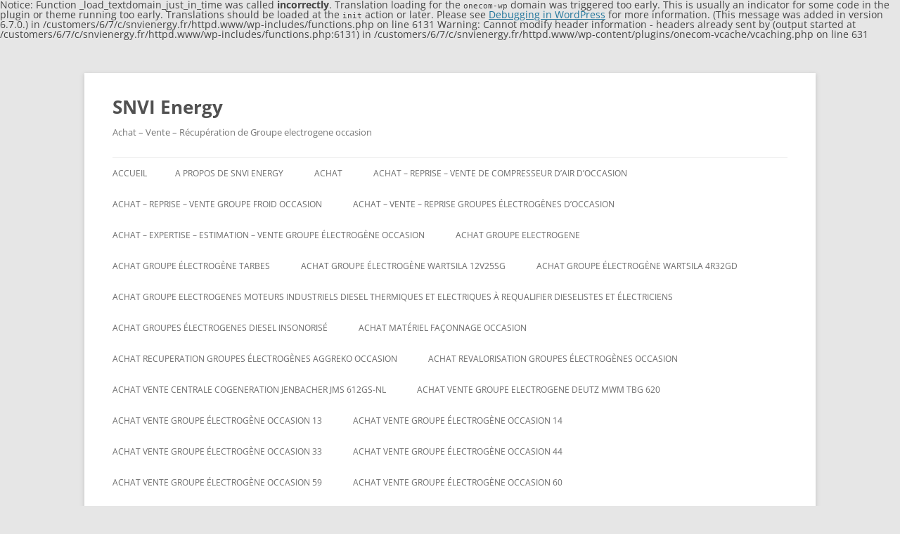

--- FILE ---
content_type: text/html; charset=UTF-8
request_url: http://www.snvienergy.fr/%D0%BA%D0%B0%D0%B7%D0%B8%D0%BD%D0%BE-%D0%B1%D0%B8%D1%82%D1%81%D1%82%D0%B0%D1%80%D0%B7-%D0%BE%D1%82%D0%B7%D1%8B%D0%B2%D1%8B-bitstarz-casino-ei-talletusbonusta-codes-november-2021/
body_size: 24185
content:

Notice: Function _load_textdomain_just_in_time was called <strong>incorrectly</strong>. Translation loading for the <code>onecom-wp</code> domain was triggered too early. This is usually an indicator for some code in the plugin or theme running too early. Translations should be loaded at the <code>init</code> action or later. Please see <a href="https://developer.wordpress.org/advanced-administration/debug/debug-wordpress/">Debugging in WordPress</a> for more information. (This message was added in version 6.7.0.) in /customers/6/7/c/snvienergy.fr/httpd.www/wp-includes/functions.php on line 6131

Warning: Cannot modify header information - headers already sent by (output started at /customers/6/7/c/snvienergy.fr/httpd.www/wp-includes/functions.php:6131) in /customers/6/7/c/snvienergy.fr/httpd.www/wp-content/plugins/onecom-vcache/vcaching.php on line 631
<!DOCTYPE html>
<html lang="fr-FR">
<head>
<meta charset="UTF-8" />
<meta name="viewport" content="width=device-width, initial-scale=1.0" />
<title>Казино битстарз отзывы, bitstarz casino ei talletusbonusta codes november 2021 | SNVI Energy</title>
<link rel="profile" href="https://gmpg.org/xfn/11" />
<link rel="pingback" href="http://www.snvienergy.fr/xmlrpc.php">
<meta name='robots' content='max-image-preview:large' />
<link rel="alternate" type="application/rss+xml" title="SNVI Energy &raquo; Flux" href="http://www.snvienergy.fr/feed/" />
<link rel="alternate" type="application/rss+xml" title="SNVI Energy &raquo; Flux des commentaires" href="http://www.snvienergy.fr/comments/feed/" />
<link rel="alternate" type="application/rss+xml" title="SNVI Energy &raquo; Казино битстарз отзывы, bitstarz casino ei talletusbonusta codes november 2021 Flux des commentaires" href="http://www.snvienergy.fr/%d0%ba%d0%b0%d0%b7%d0%b8%d0%bd%d0%be-%d0%b1%d0%b8%d1%82%d1%81%d1%82%d0%b0%d1%80%d0%b7-%d0%be%d1%82%d0%b7%d1%8b%d0%b2%d1%8b-bitstarz-casino-ei-talletusbonusta-codes-november-2021/feed/" />
<link rel="alternate" title="oEmbed (JSON)" type="application/json+oembed" href="http://www.snvienergy.fr/wp-json/oembed/1.0/embed?url=http%3A%2F%2Fwww.snvienergy.fr%2F%25d0%25ba%25d0%25b0%25d0%25b7%25d0%25b8%25d0%25bd%25d0%25be-%25d0%25b1%25d0%25b8%25d1%2582%25d1%2581%25d1%2582%25d0%25b0%25d1%2580%25d0%25b7-%25d0%25be%25d1%2582%25d0%25b7%25d1%258b%25d0%25b2%25d1%258b-bitstarz-casino-ei-talletusbonusta-codes-november-2021%2F" />
<link rel="alternate" title="oEmbed (XML)" type="text/xml+oembed" href="http://www.snvienergy.fr/wp-json/oembed/1.0/embed?url=http%3A%2F%2Fwww.snvienergy.fr%2F%25d0%25ba%25d0%25b0%25d0%25b7%25d0%25b8%25d0%25bd%25d0%25be-%25d0%25b1%25d0%25b8%25d1%2582%25d1%2581%25d1%2582%25d0%25b0%25d1%2580%25d0%25b7-%25d0%25be%25d1%2582%25d0%25b7%25d1%258b%25d0%25b2%25d1%258b-bitstarz-casino-ei-talletusbonusta-codes-november-2021%2F&#038;format=xml" />
<style id='wp-img-auto-sizes-contain-inline-css' type='text/css'>
img:is([sizes=auto i],[sizes^="auto," i]){contain-intrinsic-size:3000px 1500px}
/*# sourceURL=wp-img-auto-sizes-contain-inline-css */
</style>
<style id='wp-emoji-styles-inline-css' type='text/css'>

	img.wp-smiley, img.emoji {
		display: inline !important;
		border: none !important;
		box-shadow: none !important;
		height: 1em !important;
		width: 1em !important;
		margin: 0 0.07em !important;
		vertical-align: -0.1em !important;
		background: none !important;
		padding: 0 !important;
	}
/*# sourceURL=wp-emoji-styles-inline-css */
</style>
<style id='wp-block-library-inline-css' type='text/css'>
:root{--wp-block-synced-color:#7a00df;--wp-block-synced-color--rgb:122,0,223;--wp-bound-block-color:var(--wp-block-synced-color);--wp-editor-canvas-background:#ddd;--wp-admin-theme-color:#007cba;--wp-admin-theme-color--rgb:0,124,186;--wp-admin-theme-color-darker-10:#006ba1;--wp-admin-theme-color-darker-10--rgb:0,107,160.5;--wp-admin-theme-color-darker-20:#005a87;--wp-admin-theme-color-darker-20--rgb:0,90,135;--wp-admin-border-width-focus:2px}@media (min-resolution:192dpi){:root{--wp-admin-border-width-focus:1.5px}}.wp-element-button{cursor:pointer}:root .has-very-light-gray-background-color{background-color:#eee}:root .has-very-dark-gray-background-color{background-color:#313131}:root .has-very-light-gray-color{color:#eee}:root .has-very-dark-gray-color{color:#313131}:root .has-vivid-green-cyan-to-vivid-cyan-blue-gradient-background{background:linear-gradient(135deg,#00d084,#0693e3)}:root .has-purple-crush-gradient-background{background:linear-gradient(135deg,#34e2e4,#4721fb 50%,#ab1dfe)}:root .has-hazy-dawn-gradient-background{background:linear-gradient(135deg,#faaca8,#dad0ec)}:root .has-subdued-olive-gradient-background{background:linear-gradient(135deg,#fafae1,#67a671)}:root .has-atomic-cream-gradient-background{background:linear-gradient(135deg,#fdd79a,#004a59)}:root .has-nightshade-gradient-background{background:linear-gradient(135deg,#330968,#31cdcf)}:root .has-midnight-gradient-background{background:linear-gradient(135deg,#020381,#2874fc)}:root{--wp--preset--font-size--normal:16px;--wp--preset--font-size--huge:42px}.has-regular-font-size{font-size:1em}.has-larger-font-size{font-size:2.625em}.has-normal-font-size{font-size:var(--wp--preset--font-size--normal)}.has-huge-font-size{font-size:var(--wp--preset--font-size--huge)}.has-text-align-center{text-align:center}.has-text-align-left{text-align:left}.has-text-align-right{text-align:right}.has-fit-text{white-space:nowrap!important}#end-resizable-editor-section{display:none}.aligncenter{clear:both}.items-justified-left{justify-content:flex-start}.items-justified-center{justify-content:center}.items-justified-right{justify-content:flex-end}.items-justified-space-between{justify-content:space-between}.screen-reader-text{border:0;clip-path:inset(50%);height:1px;margin:-1px;overflow:hidden;padding:0;position:absolute;width:1px;word-wrap:normal!important}.screen-reader-text:focus{background-color:#ddd;clip-path:none;color:#444;display:block;font-size:1em;height:auto;left:5px;line-height:normal;padding:15px 23px 14px;text-decoration:none;top:5px;width:auto;z-index:100000}html :where(.has-border-color){border-style:solid}html :where([style*=border-top-color]){border-top-style:solid}html :where([style*=border-right-color]){border-right-style:solid}html :where([style*=border-bottom-color]){border-bottom-style:solid}html :where([style*=border-left-color]){border-left-style:solid}html :where([style*=border-width]){border-style:solid}html :where([style*=border-top-width]){border-top-style:solid}html :where([style*=border-right-width]){border-right-style:solid}html :where([style*=border-bottom-width]){border-bottom-style:solid}html :where([style*=border-left-width]){border-left-style:solid}html :where(img[class*=wp-image-]){height:auto;max-width:100%}:where(figure){margin:0 0 1em}html :where(.is-position-sticky){--wp-admin--admin-bar--position-offset:var(--wp-admin--admin-bar--height,0px)}@media screen and (max-width:600px){html :where(.is-position-sticky){--wp-admin--admin-bar--position-offset:0px}}

/*# sourceURL=wp-block-library-inline-css */
</style><style id='global-styles-inline-css' type='text/css'>
:root{--wp--preset--aspect-ratio--square: 1;--wp--preset--aspect-ratio--4-3: 4/3;--wp--preset--aspect-ratio--3-4: 3/4;--wp--preset--aspect-ratio--3-2: 3/2;--wp--preset--aspect-ratio--2-3: 2/3;--wp--preset--aspect-ratio--16-9: 16/9;--wp--preset--aspect-ratio--9-16: 9/16;--wp--preset--color--black: #000000;--wp--preset--color--cyan-bluish-gray: #abb8c3;--wp--preset--color--white: #fff;--wp--preset--color--pale-pink: #f78da7;--wp--preset--color--vivid-red: #cf2e2e;--wp--preset--color--luminous-vivid-orange: #ff6900;--wp--preset--color--luminous-vivid-amber: #fcb900;--wp--preset--color--light-green-cyan: #7bdcb5;--wp--preset--color--vivid-green-cyan: #00d084;--wp--preset--color--pale-cyan-blue: #8ed1fc;--wp--preset--color--vivid-cyan-blue: #0693e3;--wp--preset--color--vivid-purple: #9b51e0;--wp--preset--color--blue: #21759b;--wp--preset--color--dark-gray: #444;--wp--preset--color--medium-gray: #9f9f9f;--wp--preset--color--light-gray: #e6e6e6;--wp--preset--gradient--vivid-cyan-blue-to-vivid-purple: linear-gradient(135deg,rgb(6,147,227) 0%,rgb(155,81,224) 100%);--wp--preset--gradient--light-green-cyan-to-vivid-green-cyan: linear-gradient(135deg,rgb(122,220,180) 0%,rgb(0,208,130) 100%);--wp--preset--gradient--luminous-vivid-amber-to-luminous-vivid-orange: linear-gradient(135deg,rgb(252,185,0) 0%,rgb(255,105,0) 100%);--wp--preset--gradient--luminous-vivid-orange-to-vivid-red: linear-gradient(135deg,rgb(255,105,0) 0%,rgb(207,46,46) 100%);--wp--preset--gradient--very-light-gray-to-cyan-bluish-gray: linear-gradient(135deg,rgb(238,238,238) 0%,rgb(169,184,195) 100%);--wp--preset--gradient--cool-to-warm-spectrum: linear-gradient(135deg,rgb(74,234,220) 0%,rgb(151,120,209) 20%,rgb(207,42,186) 40%,rgb(238,44,130) 60%,rgb(251,105,98) 80%,rgb(254,248,76) 100%);--wp--preset--gradient--blush-light-purple: linear-gradient(135deg,rgb(255,206,236) 0%,rgb(152,150,240) 100%);--wp--preset--gradient--blush-bordeaux: linear-gradient(135deg,rgb(254,205,165) 0%,rgb(254,45,45) 50%,rgb(107,0,62) 100%);--wp--preset--gradient--luminous-dusk: linear-gradient(135deg,rgb(255,203,112) 0%,rgb(199,81,192) 50%,rgb(65,88,208) 100%);--wp--preset--gradient--pale-ocean: linear-gradient(135deg,rgb(255,245,203) 0%,rgb(182,227,212) 50%,rgb(51,167,181) 100%);--wp--preset--gradient--electric-grass: linear-gradient(135deg,rgb(202,248,128) 0%,rgb(113,206,126) 100%);--wp--preset--gradient--midnight: linear-gradient(135deg,rgb(2,3,129) 0%,rgb(40,116,252) 100%);--wp--preset--font-size--small: 13px;--wp--preset--font-size--medium: 20px;--wp--preset--font-size--large: 36px;--wp--preset--font-size--x-large: 42px;--wp--preset--spacing--20: 0.44rem;--wp--preset--spacing--30: 0.67rem;--wp--preset--spacing--40: 1rem;--wp--preset--spacing--50: 1.5rem;--wp--preset--spacing--60: 2.25rem;--wp--preset--spacing--70: 3.38rem;--wp--preset--spacing--80: 5.06rem;--wp--preset--shadow--natural: 6px 6px 9px rgba(0, 0, 0, 0.2);--wp--preset--shadow--deep: 12px 12px 50px rgba(0, 0, 0, 0.4);--wp--preset--shadow--sharp: 6px 6px 0px rgba(0, 0, 0, 0.2);--wp--preset--shadow--outlined: 6px 6px 0px -3px rgb(255, 255, 255), 6px 6px rgb(0, 0, 0);--wp--preset--shadow--crisp: 6px 6px 0px rgb(0, 0, 0);}:where(.is-layout-flex){gap: 0.5em;}:where(.is-layout-grid){gap: 0.5em;}body .is-layout-flex{display: flex;}.is-layout-flex{flex-wrap: wrap;align-items: center;}.is-layout-flex > :is(*, div){margin: 0;}body .is-layout-grid{display: grid;}.is-layout-grid > :is(*, div){margin: 0;}:where(.wp-block-columns.is-layout-flex){gap: 2em;}:where(.wp-block-columns.is-layout-grid){gap: 2em;}:where(.wp-block-post-template.is-layout-flex){gap: 1.25em;}:where(.wp-block-post-template.is-layout-grid){gap: 1.25em;}.has-black-color{color: var(--wp--preset--color--black) !important;}.has-cyan-bluish-gray-color{color: var(--wp--preset--color--cyan-bluish-gray) !important;}.has-white-color{color: var(--wp--preset--color--white) !important;}.has-pale-pink-color{color: var(--wp--preset--color--pale-pink) !important;}.has-vivid-red-color{color: var(--wp--preset--color--vivid-red) !important;}.has-luminous-vivid-orange-color{color: var(--wp--preset--color--luminous-vivid-orange) !important;}.has-luminous-vivid-amber-color{color: var(--wp--preset--color--luminous-vivid-amber) !important;}.has-light-green-cyan-color{color: var(--wp--preset--color--light-green-cyan) !important;}.has-vivid-green-cyan-color{color: var(--wp--preset--color--vivid-green-cyan) !important;}.has-pale-cyan-blue-color{color: var(--wp--preset--color--pale-cyan-blue) !important;}.has-vivid-cyan-blue-color{color: var(--wp--preset--color--vivid-cyan-blue) !important;}.has-vivid-purple-color{color: var(--wp--preset--color--vivid-purple) !important;}.has-black-background-color{background-color: var(--wp--preset--color--black) !important;}.has-cyan-bluish-gray-background-color{background-color: var(--wp--preset--color--cyan-bluish-gray) !important;}.has-white-background-color{background-color: var(--wp--preset--color--white) !important;}.has-pale-pink-background-color{background-color: var(--wp--preset--color--pale-pink) !important;}.has-vivid-red-background-color{background-color: var(--wp--preset--color--vivid-red) !important;}.has-luminous-vivid-orange-background-color{background-color: var(--wp--preset--color--luminous-vivid-orange) !important;}.has-luminous-vivid-amber-background-color{background-color: var(--wp--preset--color--luminous-vivid-amber) !important;}.has-light-green-cyan-background-color{background-color: var(--wp--preset--color--light-green-cyan) !important;}.has-vivid-green-cyan-background-color{background-color: var(--wp--preset--color--vivid-green-cyan) !important;}.has-pale-cyan-blue-background-color{background-color: var(--wp--preset--color--pale-cyan-blue) !important;}.has-vivid-cyan-blue-background-color{background-color: var(--wp--preset--color--vivid-cyan-blue) !important;}.has-vivid-purple-background-color{background-color: var(--wp--preset--color--vivid-purple) !important;}.has-black-border-color{border-color: var(--wp--preset--color--black) !important;}.has-cyan-bluish-gray-border-color{border-color: var(--wp--preset--color--cyan-bluish-gray) !important;}.has-white-border-color{border-color: var(--wp--preset--color--white) !important;}.has-pale-pink-border-color{border-color: var(--wp--preset--color--pale-pink) !important;}.has-vivid-red-border-color{border-color: var(--wp--preset--color--vivid-red) !important;}.has-luminous-vivid-orange-border-color{border-color: var(--wp--preset--color--luminous-vivid-orange) !important;}.has-luminous-vivid-amber-border-color{border-color: var(--wp--preset--color--luminous-vivid-amber) !important;}.has-light-green-cyan-border-color{border-color: var(--wp--preset--color--light-green-cyan) !important;}.has-vivid-green-cyan-border-color{border-color: var(--wp--preset--color--vivid-green-cyan) !important;}.has-pale-cyan-blue-border-color{border-color: var(--wp--preset--color--pale-cyan-blue) !important;}.has-vivid-cyan-blue-border-color{border-color: var(--wp--preset--color--vivid-cyan-blue) !important;}.has-vivid-purple-border-color{border-color: var(--wp--preset--color--vivid-purple) !important;}.has-vivid-cyan-blue-to-vivid-purple-gradient-background{background: var(--wp--preset--gradient--vivid-cyan-blue-to-vivid-purple) !important;}.has-light-green-cyan-to-vivid-green-cyan-gradient-background{background: var(--wp--preset--gradient--light-green-cyan-to-vivid-green-cyan) !important;}.has-luminous-vivid-amber-to-luminous-vivid-orange-gradient-background{background: var(--wp--preset--gradient--luminous-vivid-amber-to-luminous-vivid-orange) !important;}.has-luminous-vivid-orange-to-vivid-red-gradient-background{background: var(--wp--preset--gradient--luminous-vivid-orange-to-vivid-red) !important;}.has-very-light-gray-to-cyan-bluish-gray-gradient-background{background: var(--wp--preset--gradient--very-light-gray-to-cyan-bluish-gray) !important;}.has-cool-to-warm-spectrum-gradient-background{background: var(--wp--preset--gradient--cool-to-warm-spectrum) !important;}.has-blush-light-purple-gradient-background{background: var(--wp--preset--gradient--blush-light-purple) !important;}.has-blush-bordeaux-gradient-background{background: var(--wp--preset--gradient--blush-bordeaux) !important;}.has-luminous-dusk-gradient-background{background: var(--wp--preset--gradient--luminous-dusk) !important;}.has-pale-ocean-gradient-background{background: var(--wp--preset--gradient--pale-ocean) !important;}.has-electric-grass-gradient-background{background: var(--wp--preset--gradient--electric-grass) !important;}.has-midnight-gradient-background{background: var(--wp--preset--gradient--midnight) !important;}.has-small-font-size{font-size: var(--wp--preset--font-size--small) !important;}.has-medium-font-size{font-size: var(--wp--preset--font-size--medium) !important;}.has-large-font-size{font-size: var(--wp--preset--font-size--large) !important;}.has-x-large-font-size{font-size: var(--wp--preset--font-size--x-large) !important;}
/*# sourceURL=global-styles-inline-css */
</style>

<style id='classic-theme-styles-inline-css' type='text/css'>
/*! This file is auto-generated */
.wp-block-button__link{color:#fff;background-color:#32373c;border-radius:9999px;box-shadow:none;text-decoration:none;padding:calc(.667em + 2px) calc(1.333em + 2px);font-size:1.125em}.wp-block-file__button{background:#32373c;color:#fff;text-decoration:none}
/*# sourceURL=/wp-includes/css/classic-themes.min.css */
</style>
<link rel='stylesheet' id='twentytwelve-fonts-css' href='http://www.snvienergy.fr/wp-content/themes/twentytwelve/fonts/font-open-sans.css?ver=20230328' type='text/css' media='all' />
<link rel='stylesheet' id='twentytwelve-style-css' href='http://www.snvienergy.fr/wp-content/themes/twentytwelve/style.css?ver=20251202' type='text/css' media='all' />
<link rel='stylesheet' id='twentytwelve-block-style-css' href='http://www.snvienergy.fr/wp-content/themes/twentytwelve/css/blocks.css?ver=20251031' type='text/css' media='all' />
<script type="text/javascript" src="http://www.snvienergy.fr/wp-includes/js/jquery/jquery.min.js?ver=3.7.1" id="jquery-core-js"></script>
<script type="text/javascript" src="http://www.snvienergy.fr/wp-includes/js/jquery/jquery-migrate.min.js?ver=3.4.1" id="jquery-migrate-js"></script>
<script type="text/javascript" src="http://www.snvienergy.fr/wp-content/themes/twentytwelve/js/navigation.js?ver=20250303" id="twentytwelve-navigation-js" defer="defer" data-wp-strategy="defer"></script>
<link rel="https://api.w.org/" href="http://www.snvienergy.fr/wp-json/" /><link rel="alternate" title="JSON" type="application/json" href="http://www.snvienergy.fr/wp-json/wp/v2/posts/3865" /><link rel="EditURI" type="application/rsd+xml" title="RSD" href="http://www.snvienergy.fr/xmlrpc.php?rsd" />
<meta name="generator" content="WordPress 6.9" />
<link rel="canonical" href="http://www.snvienergy.fr/%d0%ba%d0%b0%d0%b7%d0%b8%d0%bd%d0%be-%d0%b1%d0%b8%d1%82%d1%81%d1%82%d0%b0%d1%80%d0%b7-%d0%be%d1%82%d0%b7%d1%8b%d0%b2%d1%8b-bitstarz-casino-ei-talletusbonusta-codes-november-2021/" />
<link rel='shortlink' href='http://www.snvienergy.fr/?p=3865' />
<style>[class*=" icon-oc-"],[class^=icon-oc-]{speak:none;font-style:normal;font-weight:400;font-variant:normal;text-transform:none;line-height:1;-webkit-font-smoothing:antialiased;-moz-osx-font-smoothing:grayscale}.icon-oc-one-com-white-32px-fill:before{content:"901"}.icon-oc-one-com:before{content:"900"}#one-com-icon,.toplevel_page_onecom-wp .wp-menu-image{speak:none;display:flex;align-items:center;justify-content:center;text-transform:none;line-height:1;-webkit-font-smoothing:antialiased;-moz-osx-font-smoothing:grayscale}.onecom-wp-admin-bar-item>a,.toplevel_page_onecom-wp>.wp-menu-name{font-size:16px;font-weight:400;line-height:1}.toplevel_page_onecom-wp>.wp-menu-name img{width:69px;height:9px;}.wp-submenu-wrap.wp-submenu>.wp-submenu-head>img{width:88px;height:auto}.onecom-wp-admin-bar-item>a img{height:7px!important}.onecom-wp-admin-bar-item>a img,.toplevel_page_onecom-wp>.wp-menu-name img{opacity:.8}.onecom-wp-admin-bar-item.hover>a img,.toplevel_page_onecom-wp.wp-has-current-submenu>.wp-menu-name img,li.opensub>a.toplevel_page_onecom-wp>.wp-menu-name img{opacity:1}#one-com-icon:before,.onecom-wp-admin-bar-item>a:before,.toplevel_page_onecom-wp>.wp-menu-image:before{content:'';position:static!important;background-color:rgba(240,245,250,.4);border-radius:102px;width:18px;height:18px;padding:0!important}.onecom-wp-admin-bar-item>a:before{width:14px;height:14px}.onecom-wp-admin-bar-item.hover>a:before,.toplevel_page_onecom-wp.opensub>a>.wp-menu-image:before,.toplevel_page_onecom-wp.wp-has-current-submenu>.wp-menu-image:before{background-color:#76b82a}.onecom-wp-admin-bar-item>a{display:inline-flex!important;align-items:center;justify-content:center}#one-com-logo-wrapper{font-size:4em}#one-com-icon{vertical-align:middle}.imagify-welcome{display:none !important;}</style><link rel='stylesheet' id='gglcptch-css' href='http://www.snvienergy.fr/wp-content/plugins/google-captcha/css/gglcptch.css?ver=1.85' type='text/css' media='all' />
</head>

<body class="wp-singular post-template-default single single-post postid-3865 single-format-standard wp-embed-responsive wp-theme-twentytwelve custom-font-enabled">
<div id="page" class="hfeed site">
	<a class="screen-reader-text skip-link" href="#content">Aller au contenu</a>
	<header id="masthead" class="site-header">
		<hgroup>
							<h1 class="site-title"><a href="http://www.snvienergy.fr/" rel="home" >SNVI Energy</a></h1>
								<h2 class="site-description">Achat &#8211; Vente &#8211; Récupération de Groupe electrogene occasion</h2>
					</hgroup>

		<nav id="site-navigation" class="main-navigation">
			<button class="menu-toggle">Menu</button>
			<div class="nav-menu"><ul>
<li ><a href="http://www.snvienergy.fr/">Accueil</a></li><li class="page_item page-item-204"><a href="http://www.snvienergy.fr/a-propos-de-snvi-energy/">A PROPOS DE SNVI ENERGY</a></li>
<li class="page_item page-item-41"><a href="http://www.snvienergy.fr/achat/">ACHAT</a></li>
<li class="page_item page-item-2182"><a href="http://www.snvienergy.fr/achat-reprise-vente-de-compresseur-dair-doccasion/">Achat &#8211; reprise &#8211; vente de compresseur d&#8217;air d&#8217;occasion</a></li>
<li class="page_item page-item-2185"><a href="http://www.snvienergy.fr/achat-reprise-vente-groupe-froid-occasion/">Achat &#8211; reprise &#8211; vente groupe froid occasion</a></li>
<li class="page_item page-item-1169"><a href="http://www.snvienergy.fr/achat-vente-reprise-groupes-electrogenes-doccasion/">ACHAT &#8211; VENTE &#8211; REPRISE GROUPES ÉLECTROGÈNES D&#8217;OCCASION</a></li>
<li class="page_item page-item-2163"><a href="http://www.snvienergy.fr/achat-expertise-estimation-vente-groupe-electrogene-occasion/">Achat – Expertise – Estimation &#8211; Vente groupe électrogène occasion</a></li>
<li class="page_item page-item-1956"><a href="http://www.snvienergy.fr/achat-groupe-electrogene/">achat groupe electrogene</a></li>
<li class="page_item page-item-1568"><a href="http://www.snvienergy.fr/achat-groupe-electrogene-tarbes/">Achat groupe électrogène tarbes</a></li>
<li class="page_item page-item-2206"><a href="http://www.snvienergy.fr/achat-groupe-electrogene-wartsila-12v25sg/">Achat Groupe électrogène WARTSILA 12V25SG</a></li>
<li class="page_item page-item-2203"><a href="http://www.snvienergy.fr/achat-groupe-electrogene-wartsila-4r32gd/">Achat Groupe électrogène Wartsila 4R32GD</a></li>
<li class="page_item page-item-2657"><a href="http://www.snvienergy.fr/achat-groupe-electrogenes-moteurs-industriels-diesel-thermiques-et-electriques-a-requalifier-dieselistes-et-electriciens/">Achat groupe electrogenes moteurs industriels diesel thermiques et electriques à requalifier dieselistes et électriciens</a></li>
<li class="page_item page-item-2026"><a href="http://www.snvienergy.fr/achat-groupes-electrogenes-diesel-insonorise/">Achat groupes électrogenes diesel insonorisé</a></li>
<li class="page_item page-item-2326"><a href="http://www.snvienergy.fr/achat-materiel-faconnage-occasion/">Achat matériel façonnage occasion</a></li>
<li class="page_item page-item-2642"><a href="http://www.snvienergy.fr/achat-recuperation-groupes-electrogenes-aggreko-occasion/">Achat recuperation groupes électrogènes aggreko occasion</a></li>
<li class="page_item page-item-2645"><a href="http://www.snvienergy.fr/achat-revalorisation-groupes-electrogenes-occasion/">Achat revalorisation groupes électrogènes occasion</a></li>
<li class="page_item page-item-2209"><a href="http://www.snvienergy.fr/achat-vente-centrale-cogeneration-jenbacher-jms-612gs-nl/">Achat vente Centrale cogeneration JENBACHER JMS 612GS-NL</a></li>
<li class="page_item page-item-2194"><a href="http://www.snvienergy.fr/achat-vente-groupe-electrogene-deutz-mwm-tbg-620/">ACHAT VENTE GROUPE ELECTROGENE DEUTZ MWM TBG 620</a></li>
<li class="page_item page-item-1718"><a href="http://www.snvienergy.fr/achat-vente-groupe-electrogene-occasion-13/">Achat vente groupe électrogène occasion 13</a></li>
<li class="page_item page-item-1728"><a href="http://www.snvienergy.fr/achat-vente-groupe-electrogene-occasion-14/">Achat vente groupe électrogène occasion 14</a></li>
<li class="page_item page-item-1782"><a href="http://www.snvienergy.fr/achat-vente-groupe-electrogene-occasion-33/">Achat vente groupe électrogène occasion 33</a></li>
<li class="page_item page-item-1712"><a href="http://www.snvienergy.fr/achat-vente-groupe-electrogene-occasion-44/">Achat vente groupe électrogène occasion 44</a></li>
<li class="page_item page-item-1776"><a href="http://www.snvienergy.fr/achat-vente-groupe-electrogene-occasion-59/">Achat vente groupe électrogène occasion 59</a></li>
<li class="page_item page-item-1773"><a href="http://www.snvienergy.fr/achat-vente-groupe-electrogene-occasion-60/">Achat vente groupe électrogène occasion 60</a></li>
<li class="page_item page-item-1779"><a href="http://www.snvienergy.fr/achat-vente-groupe-electrogene-occasion-69/">Achat vente groupe électrogène occasion 69</a></li>
<li class="page_item page-item-1767"><a href="http://www.snvienergy.fr/achat-vente-groupe-electrogene-occasion-77/">Achat vente groupe électrogène occasion 77</a></li>
<li class="page_item page-item-1770"><a href="http://www.snvienergy.fr/achat-vente-groupe-electrogene-occasion-78/">Achat vente groupe électrogène occasion 78</a></li>
<li class="page_item page-item-1764"><a href="http://www.snvienergy.fr/achat-vente-groupe-electrogene-occasion-89/">Achat vente groupe électrogène occasion 89</a></li>
<li class="page_item page-item-1763"><a href="http://www.snvienergy.fr/achat-vente-groupe-electrogene-occasion-90/">Achat vente groupe électrogène occasion 90</a></li>
<li class="page_item page-item-1760"><a href="http://www.snvienergy.fr/achat-vente-groupe-electrogene-occasion-91/">Achat vente groupe électrogène occasion 91</a></li>
<li class="page_item page-item-1751"><a href="http://www.snvienergy.fr/achat-vente-groupe-electrogene-occasion-92/">Achat vente groupe électrogène occasion 92</a></li>
<li class="page_item page-item-1757"><a href="http://www.snvienergy.fr/achat-vente-groupe-electrogene-occasion-92-2/">Achat vente groupe électrogène occasion 92</a></li>
<li class="page_item page-item-1754"><a href="http://www.snvienergy.fr/achat-vente-groupe-electrogene-occasion-93/">Achat vente groupe électrogène occasion 93</a></li>
<li class="page_item page-item-1748"><a href="http://www.snvienergy.fr/achat-vente-groupe-electrogene-occasion-94/">Achat vente groupe électrogène occasion 94</a></li>
<li class="page_item page-item-1744"><a href="http://www.snvienergy.fr/achat-vente-groupe-electrogene-occasion-34/">Achat vente groupe électrogène occasion 95</a></li>
<li class="page_item page-item-1709"><a href="http://www.snvienergy.fr/achat-vente-groupe-electrogene-occasion-aigrefeuille-maine/">Achat vente groupe électrogène occasion AIGREFEUILLE MAINE</a></li>
<li class="page_item page-item-1715"><a href="http://www.snvienergy.fr/achat-vente-groupe-electrogene-occasion-aix-en-provence/">Achat vente groupe électrogène occasion aix en provence</a></li>
<li class="page_item page-item-1785"><a href="http://www.snvienergy.fr/achat-vente-groupe-electrogene-occasion-annecy/">Achat vente groupe électrogène occasion Annecy</a></li>
<li class="page_item page-item-1788"><a href="http://www.snvienergy.fr/achat-vente-groupe-electrogene-occasion-arras-2/">Achat vente groupe électrogène occasion Arras</a></li>
<li class="page_item page-item-1789"><a href="http://www.snvienergy.fr/achat-vente-groupe-electrogene-occasion-arras/">Achat vente groupe électrogène occasion Arras</a></li>
<li class="page_item page-item-1731"><a href="http://www.snvienergy.fr/achat-vente-groupe-electrogene-occasion-bar-sur-aube/">Achat vente groupe électrogène occasion BAR SUR AUBE</a></li>
<li class="page_item page-item-1792"><a href="http://www.snvienergy.fr/achat-vente-groupe-electrogene-occasion-benelux/">Achat vente groupe électrogène occasion Benelux</a></li>
<li class="page_item page-item-1795"><a href="http://www.snvienergy.fr/achat-vente-groupe-electrogene-occasion-caen/">Achat vente groupe électrogène occasion Caen</a></li>
<li class="page_item page-item-1741"><a href="http://www.snvienergy.fr/achat-vente-groupe-electrogene-occasion-calvados/">Achat vente groupe électrogène occasion calvados</a></li>
<li class="page_item page-item-1703"><a href="http://www.snvienergy.fr/achat-vente-groupe-electrogene-occasion-caudan/">Achat vente groupe électrogène occasion CAUDAN</a></li>
<li class="page_item page-item-1734"><a href="http://www.snvienergy.fr/achat-vente-groupe-electrogene-occasion-chalons-en-champagne/">Achat vente groupe électrogène occasion CHALONS-EN-CHAMPAGNE</a></li>
<li class="page_item page-item-1798"><a href="http://www.snvienergy.fr/achat-vente-groupe-electrogene-occasion-cholet/">Achat vente groupe électrogène occasion Cholet</a></li>
<li class="page_item page-item-1801"><a href="http://www.snvienergy.fr/achat-vente-groupe-electrogene-occasion-clermont-ferrand/">Achat vente groupe électrogène occasion Clermont-Ferrand</a></li>
<li class="page_item page-item-1804"><a href="http://www.snvienergy.fr/achat-vente-groupe-electrogene-occasion-courtaboeuf/">Achat vente groupe électrogène occasion Courtaboeuf</a></li>
<li class="page_item page-item-1690"><a href="http://www.snvienergy.fr/achat-vente-groupe-electrogene-occasion-dasle/">Achat vente groupe électrogène occasion Dasle</a></li>
<li class="page_item page-item-1721"><a href="http://www.snvienergy.fr/achat-vente-groupe-electrogene-occasion-demouville-2/">Achat vente groupe électrogène occasion DÉMOUVILLE</a></li>
<li class="page_item page-item-1722"><a href="http://www.snvienergy.fr/achat-vente-groupe-electrogene-occasion-demouville/">Achat vente groupe électrogène occasion DÉMOUVILLE</a></li>
<li class="page_item page-item-1835"><a href="http://www.snvienergy.fr/achat-vente-groupe-electrogene-occasion-eschau/">Achat vente groupe electrogene occasion ESCHAU</a></li>
<li class="page_item page-item-1694"><a href="http://www.snvienergy.fr/achat-vente-groupe-electrogene-occasion-gennevilliers/">Achat vente groupe électrogène occasion Gennevilliers</a></li>
<li class="page_item page-item-1706"><a href="http://www.snvienergy.fr/achat-vente-groupe-electrogene-occasion-morsang-sur-orge/">Achat vente groupe électrogène occasion Morsang sur Orge</a></li>
<li class="page_item page-item-1725"><a href="http://www.snvienergy.fr/achat-vente-groupe-electrogene-occasion-normandie/">Achat vente groupe électrogène occasion Normandie</a></li>
<li class="page_item page-item-1683"><a href="http://www.snvienergy.fr/achat-vente-groupe-electrogene-occasion-plerin-2/">Achat vente groupe électrogène occasion Plérin</a></li>
<li class="page_item page-item-1684"><a href="http://www.snvienergy.fr/achat-vente-groupe-electrogene-occasion-plerin/">Achat vente groupe électrogène occasion Plérin</a></li>
<li class="page_item page-item-1687"><a href="http://www.snvienergy.fr/achat-vente-groupe-electrogene-occasion-plouzane/">Achat vente groupe électrogène occasion Plouzané</a></li>
<li class="page_item page-item-1697"><a href="http://www.snvienergy.fr/achat-vente-groupe-electrogene-occasion-saint-priest/">Achat vente groupe électrogène occasion Saint-Priest</a></li>
<li class="page_item page-item-1737"><a href="http://www.snvienergy.fr/achat-vente-groupe-electrogene-occasion-sete/">Achat vente groupe électrogène occasion SETE</a></li>
<li class="page_item page-item-1700"><a href="http://www.snvienergy.fr/achat-vente-groupe-electrogene-occasion-valbonne/">Achat vente groupe électrogène occasion VALBONNE</a></li>
<li class="page_item page-item-1571"><a href="http://www.snvienergy.fr/achat-vente-groupe-electrogene-saint-etienne/">achat vente groupe électrogène saint etienne</a></li>
<li class="page_item page-item-2197"><a href="http://www.snvienergy.fr/achat-vente-groupe-electrogene-wartsila-18v28sg/">Achat vente Groupe électrogène WARTSILA 18V28SG</a></li>
<li class="page_item page-item-1614"><a href="http://www.snvienergy.fr/achat-vente-installation-groupe-electrogene-saint-brieuc/">Achat vente installation groupe électrogène les sorinieres</a></li>
<li class="page_item page-item-1596"><a href="http://www.snvienergy.fr/vente-installation-groupe-electrogene-carcassonne/">Achat vente installation groupe électrogène montpellier</a></li>
<li class="page_item page-item-1601"><a href="http://www.snvienergy.fr/achat-vente-installation-groupe-electrogene-nice/">Achat vente installation groupe électrogène nice</a></li>
<li class="page_item page-item-1604"><a href="http://www.snvienergy.fr/achat-vente-installation-groupe-electrogene-montpellier/">Achat vente installation groupe électrogène nice</a></li>
<li class="page_item page-item-1611"><a href="http://www.snvienergy.fr/achat-vente-installation-groupe-electrogene-quimper/">Achat vente installation groupe électrogène Quimper</a></li>
<li class="page_item page-item-1608"><a href="http://www.snvienergy.fr/achat-vente-installation-groupe-electrogene-strasbourg/">Achat vente installation groupe électrogène strasbourg</a></li>
<li class="page_item page-item-1634"><a href="http://www.snvienergy.fr/achat-vente-installation-groupes-electrogenes-occasion-lanester/">Achat vente installation groupes électrogènes occasion Lannion</a></li>
<li class="page_item page-item-1631"><a href="http://www.snvienergy.fr/achat-vente-installation-groupes-electrogenes-occasion-saint-malo/">Achat vente installation groupes électrogènes occasion Saint-Malo</a></li>
<li class="page_item page-item-1628"><a href="http://www.snvienergy.fr/achat-vente-installation-groupes-electrogenes-occasion-vannes/">Achat vente installation groupes électrogènes occasion Vannes</a></li>
<li class="page_item page-item-1389"><a href="http://www.snvienergy.fr/achat-vente-location-et-demontage-de-groupes-electrogenes/">Achat Vente Location et démontage de groupes électrogènes</a></li>
<li class="page_item page-item-1622"><a href="http://www.snvienergy.fr/achat-vente-maintenance-groupe-electrogene-brest/">Achat vente maintenance groupe electrogene Brest</a></li>
<li class="page_item page-item-1625"><a href="http://www.snvienergy.fr/achat-vente-maintenance-groupe-electrogene-lorient/">Achat vente maintenance groupe électrogène Lorient</a></li>
<li class="page_item page-item-1650"><a href="http://www.snvienergy.fr/achat-vente-maintenance-groupe-electrogene-occasion-fougeres/">Achat vente maintenance groupe électrogène occasion Fougères</a></li>
<li class="page_item page-item-1647"><a href="http://www.snvienergy.fr/achat-vente-maintenance-groupe-electrogene-occasion-lanester/">Achat vente maintenance groupe électrogène occasion Lanester</a></li>
<li class="page_item page-item-1643"><a href="http://www.snvienergy.fr/achat-vente-maintenance-groupe-electrogene-occasion-saint-malo-2/">Achat vente maintenance groupe électrogène occasion Saint-Malo</a></li>
<li class="page_item page-item-1644"><a href="http://www.snvienergy.fr/achat-vente-maintenance-groupe-electrogene-occasion-saint-malo/">Achat vente maintenance groupe électrogène occasion Saint-Malo</a></li>
<li class="page_item page-item-1640"><a href="http://www.snvienergy.fr/achat-vente-maintenance-groupe-electrogene-occasion-vannes/">Achat vente maintenance groupe électrogène occasion Vannes</a></li>
<li class="page_item page-item-1660"><a href="http://www.snvienergy.fr/achat-vente-maintenance-groupe-electrogene-occasion-vitre/">Achat vente maintenance groupe électrogène occasion Vitré</a></li>
<li class="page_item page-item-1618"><a href="http://www.snvienergy.fr/achat-vente-maintenance-groupe-electrogene-rennes/">Achat vente maintenance groupe electrogene Rennes</a></li>
<li class="page_item page-item-1657"><a href="http://www.snvienergy.fr/achat-vente-maintenance-reparation-groupe-electrogene-occasion-douarnenez/">Achat vente maintenance reparation groupe électrogène occasion Douarnenez</a></li>
<li class="page_item page-item-1656"><a href="http://www.snvienergy.fr/achat-vente-maintenance-reparation-groupe-electrogene-occasion-douarnenez-29/">Achat vente maintenance réparation groupe électrogène occasion Douarnenez (29)</a></li>
<li class="page_item page-item-1653"><a href="http://www.snvienergy.fr/achat-vente-maintenance-reparation-groupe-electrogene-occasion-morlaix/">Achat vente maintenance reparation groupe électrogène occasion Morlaix</a></li>
<li class="page_item page-item-2126"><a href="http://www.snvienergy.fr/achat-vente-massicot-occasion-toutes-marques/">Achat vente massicot occasion toutes marques</a></li>
<li class="page_item page-item-2077"><a href="http://www.snvienergy.fr/achat-vente-materiel-imprimerie-doccasion/">Achat vente matériel imprimerie d&#8217;occasion</a></li>
<li class="page_item page-item-2108"><a href="http://www.snvienergy.fr/achat-vente-materiel-imprimerie-doccasion-toutes-marques/">Achat vente matériel imprimerie d&#8217;occasion toutes marques</a></li>
<li class="page_item page-item-2043"><a href="http://www.snvienergy.fr/achat-vente-moteur-marin-occasion/">Achat vente moteur marin occasion</a></li>
<li class="page_item page-item-2257"><a href="http://www.snvienergy.fr/achat-vente-presse-injecter-doccasion/">Achat vente presse injecter d&#8217;occasion</a></li>
<li class="page_item page-item-1829"><a href="http://www.snvienergy.fr/achat-vente-reprise-groupe-electrogene-occasion-rosny-sous-bois-93/">Achat vente reprise groupe électrogène occasion ESCHAU</a></li>
<li class="page_item page-item-1807"><a href="http://www.snvienergy.fr/achat-vente-reprise-groupe-electrogene-occasion-metz-2/">Achat vente reprise groupe électrogène occasion Metz</a></li>
<li class="page_item page-item-1808"><a href="http://www.snvienergy.fr/achat-vente-reprise-groupe-electrogene-occasion-metz/">Achat vente reprise groupe électrogène occasion Metz</a></li>
<li class="page_item page-item-1821"><a href="http://www.snvienergy.fr/achat-vente-reprise-groupe-electrogene-occasion-toulouse/">Achat vente reprise groupe électrogène occasion montreuil</a></li>
<li class="page_item page-item-1811"><a href="http://www.snvienergy.fr/achat-vente-reprise-groupe-electrogene-occasion-mulhouse/">Achat vente reprise groupe électrogène occasion Mulhouse</a></li>
<li class="page_item page-item-1814"><a href="http://www.snvienergy.fr/achat-vente-reprise-groupe-electrogene-occasion-paca-aix-en-provence/">Achat vente reprise groupe électrogène occasion Paca Aix-en-Provence</a></li>
<li class="page_item page-item-1817"><a href="http://www.snvienergy.fr/achat-vente-reprise-groupe-electrogene-occasion-paca-grasse/">Achat vente reprise groupe électrogène occasion Paca Grasse</a></li>
<li class="page_item page-item-1826"><a href="http://www.snvienergy.fr/achat-vente-reprise-groupe-electrogene-occasion-seine-saint-denis/">Achat vente reprise groupe électrogène occasion seine saint denis</a></li>
<li class="page_item page-item-1820"><a href="http://www.snvienergy.fr/achat-vente-reprise-groupe-electrogene-occasion-toulouse-2/">Achat vente reprise groupe électrogène occasion Toulouse</a></li>
<li class="page_item page-item-2200"><a href="http://www.snvienergy.fr/achat-vente-reprise-groupe-electrogene-wartsila-12v200/">ACHAT VENTE REPRISE Groupe électrogène Wartsila 12V200</a></li>
<li class="page_item page-item-2269"><a href="http://www.snvienergy.fr/achat-vente-reprise-machines-outils-occasion/">Achat vente reprise machines outils occasion</a></li>
<li class="page_item page-item-3113"><a href="http://www.snvienergy.fr/achat-vente-thermoformeuse-plastique-occasion/">Achat Vente thermoformeuse plastique occasion</a></li>
<li class="page_item page-item-2373"><a href="http://www.snvienergy.fr/achat-vente-thermoformeuses-illig/">Achat vente thermoformeuses illig</a></li>
<li class="page_item page-item-2654"><a href="http://www.snvienergy.fr/achats-ventes-groupes-electrogenes-doccasion-cummins/">ACHATS VENTES groupes electrogenes d&#8217;occasion cummins</a></li>
<li class="page_item page-item-2008"><a href="http://www.snvienergy.fr/acheter-groupes-electrogenes-occasions-ou-neuf-vendre/">Acheter groupes électrogènes occasions ou neuf vendre</a></li>
<li class="page_item page-item-334"><a href="http://www.snvienergy.fr/ad-listings/">Ad Listings</a></li>
<li class="page_item page-item-336"><a href="http://www.snvienergy.fr/add-new/">Add New</a></li>
<li class="page_item page-item-2005"><a href="http://www.snvienergy.fr/annonce-groupe-electrogene-occasion-2/">Annonce groupe électrogène occasion</a></li>
<li class="page_item page-item-1345"><a href="http://www.snvienergy.fr/annonce-groupe-electrogene-occasion/">annonce groupe electrogene occasion</a></li>
<li class="page_item page-item-1515"><a href="http://www.snvienergy.fr/groupe-electrogene-mitsubishi/">Annonce groupe electrogene occasion</a></li>
<li class="page_item page-item-1342"><a href="http://www.snvienergy.fr/annonces-groupes-electrogenes-occasion/">Annonces groupes electrogenes occasion</a></li>
<li class="page_item page-item-1349"><a href="http://www.snvienergy.fr/annonces-industriels-groupe-electrogene-occasion/">annonces industriels groupe electrogene occasion</a></li>
<li class="page_item page-item-1470"><a href="http://www.snvienergy.fr/appels-doffres-groupes-electrogenes-occasion/">Appels d&#8217;offres groupes electrogenes occasion</a></li>
<li class="page_item page-item-333 current_page_parent"><a href="http://www.snvienergy.fr/blog/">Blog</a></li>
<li class="page_item page-item-335"><a href="http://www.snvienergy.fr/categories/">Categories</a></li>
<li class="page_item page-item-2017"><a href="http://www.snvienergy.fr/centrale-cogeneration-fioul-gaz/">Centrale cogénération fioul gaz</a></li>
<li class="page_item page-item-2059"><a href="http://www.snvienergy.fr/centrale-cogeneration-jenbacher-gaz/">Centrale cogénération jenbacher GAZ</a></li>
<li class="page_item page-item-24"><a href="http://www.snvienergy.fr/centrales-de-cogeneration/">CENTRALES DE COGENERATION</a></li>
<li class="page_item page-item-1535"><a href="http://www.snvienergy.fr/centrales-de-production-electriques/">Centrales de production électriques</a></li>
<li class="page_item page-item-1431"><a href="http://www.snvienergy.fr/cogeneration-biogaz/">cogeneration biogaz</a></li>
<li class="page_item page-item-1437"><a href="http://www.snvienergy.fr/cogeneration-fonctionnement/">cogénération fonctionnement</a></li>
<li class="page_item page-item-101"><a href="http://www.snvienergy.fr/commercial/">COMMERCIAL</a></li>
<li class="page_item page-item-16"><a href="http://www.snvienergy.fr/contact/">CONTACT</a></li>
<li class="page_item page-item-1544"><a href="http://www.snvienergy.fr/contrats-maintenance-groupe-electrogene/">Contrats maintenance groupe electrogene</a></li>
<li class="page_item page-item-2114"><a href="http://www.snvienergy.fr/cylinde-heidelberg-sbg-sbb-sbd-gt/">Cylinde heidelberg sbg, sbb sbd gt</a></li>
<li class="page_item page-item-339"><a href="http://www.snvienergy.fr/dashboard/">Dashboard</a></li>
<li class="page_item page-item-1382"><a href="http://www.snvienergy.fr/debarras-groupe-electrogene-occasion/">Débarras groupe électrogène occasion</a></li>
<li class="page_item page-item-18"><a href="http://www.snvienergy.fr/demande-de-devis/">DEMANDE DE DEVIS</a></li>
<li class="page_item page-item-2719"><a href="http://www.snvienergy.fr/demantelement-groupe-froid-occasion/">Demantelement groupe froid occasion</a></li>
<li class="page_item page-item-253"><a href="http://www.snvienergy.fr/demantelement-industriel/">Démantèlement industriel</a></li>
<li class="page_item page-item-1379"><a href="http://www.snvienergy.fr/demolition-groupe-electrogene-occasion/">Démolition groupe electrogene occasion</a></li>
<li class="page_item page-item-1852"><a href="http://www.snvienergy.fr/destruction-gros-electrogene/">démontage groupe électrogène occasion</a></li>
<li class="page_item page-item-2716"><a href="http://www.snvienergy.fr/demontage-groupe-froid-occasion/">demontage groupe froid occasion</a></li>
<li class="page_item page-item-1506"><a href="http://www.snvienergy.fr/distributeur-groupe-electrogene/">Distributeur groupe electrogene</a></li>
<li class="page_item page-item-2660"><a href="http://www.snvienergy.fr/distributeur-groupe-electrogene-occasion/">distributeur groupe électrogene occasion</a></li>
<li class="page_item page-item-337"><a href="http://www.snvienergy.fr/edit-item/">Edit Item</a></li>
<li class="page_item page-item-1864"><a href="http://www.snvienergy.fr/entretien-groupe-electrogene-occasion/">Entretien groupe electrogene occasion</a></li>
<li class="page_item page-item-2318"><a href="http://www.snvienergy.fr/rachat-materiel-imprimerie-occasion/">Entretien maintenance dépannage matériel imprimerie</a></li>
<li class="page_item page-item-1541"><a href="http://www.snvienergy.fr/equipements-energie-ht-mt-tbt/">Equipements énergie : HT / MT / TBT</a></li>
<li class="page_item page-item-237"><a href="http://www.snvienergy.fr/estimation-de-votre-materiel/">ESTIMATION DE VOTRE MATÉRIEL</a></li>
<li class="page_item page-item-20"><a href="http://www.snvienergy.fr/etre-rappele/">ETRE RAPPELE</a></li>
<li class="page_item page-item-47"><a href="http://www.snvienergy.fr/export/">EXPORT</a></li>
<li class="page_item page-item-2212"><a href="http://www.snvienergy.fr/fournisseurs-industriels-groupes-electrogenes-doccasion/">Fournisseurs industriels groupes electrogenes d&#8217;occasion</a></li>
<li class="page_item page-item-2310"><a href="http://www.snvienergy.fr/graphique-offset-occasion/">graphique offset occasion</a></li>
<li class="page_item page-item-2675"><a href="http://www.snvienergy.fr/groupe-electrogene-armee/">groupe électrogène armée</a></li>
<li class="page_item page-item-2037"><a href="http://www.snvienergy.fr/groupe-electrogene-baudouin-occasion/">GROUPE ÉLECTROGÈNE BAUDOUIN OCCASION</a></li>
<li class="page_item page-item-2050"><a href="http://www.snvienergy.fr/groupe-electrogene-cat/">Groupe electrogene cat</a></li>
<li class="page_item page-item-1452"><a href="http://www.snvienergy.fr/groupe-electrogene-caterpillar-1000kva/">Groupe electrogene caterpillar 1000KVA</a></li>
<li class="page_item page-item-1455"><a href="http://www.snvienergy.fr/groupe-electrogene-caterpillar-2000kva/">Groupe electrogene caterpillar 2000KVA</a></li>
<li class="page_item page-item-1458"><a href="http://www.snvienergy.fr/groupe-electrogene-caterpillar-3000kva/">Groupe electrogene caterpillar 3000KVA</a></li>
<li class="page_item page-item-1461"><a href="http://www.snvienergy.fr/groupe-electrogene-caterpillar-4000kva/">Groupe electrogene caterpillar 4000KVA</a></li>
<li class="page_item page-item-1332"><a href="http://www.snvienergy.fr/groupe-electrogene-caterpillar-occasion/">Groupe electrogene caterpillar occasion</a></li>
<li class="page_item page-item-1520"><a href="http://www.snvienergy.fr/groupe-electrogene-centre-hospitalier/">Groupe electrogene centre hospitalier</a></li>
<li class="page_item page-item-1526"><a href="http://www.snvienergy.fr/groupe-electrogene-clinique/">Groupe electrogene clinique</a></li>
<li class="page_item page-item-1422"><a href="http://www.snvienergy.fr/groupe-electrogene-cummins-pdf/">groupe electrogene cummins pdf</a></li>
<li class="page_item page-item-2020"><a href="http://www.snvienergy.fr/groupe-electrogene-doccasion/">Groupe électrogène d&#8217;occasion</a></li>
<li class="page_item page-item-1413"><a href="http://www.snvienergy.fr/groupe-electrogene-diesel-doccasion/">groupe electrogene diesel d&#8217;occasion</a></li>
<li class="page_item page-item-1410"><a href="http://www.snvienergy.fr/groupe-electrogene-diesel-occasion-caterpillar/">Groupe electrogene diesel occasion caterpillar</a></li>
<li class="page_item page-item-1416"><a href="http://www.snvienergy.fr/groupe-electrogene-diesel-occasion-pas-cher/">groupe electrogene diesel occasion pas cher</a></li>
<li class="page_item page-item-1532"><a href="http://www.snvienergy.fr/groupe-electrogene-edf/">Groupe electrogene edf</a></li>
<li class="page_item page-item-1464"><a href="http://www.snvienergy.fr/groupe-electrogene-fg-wilson/">Groupe electrogene FG WILSON</a></li>
<li class="page_item page-item-2633"><a href="http://www.snvienergy.fr/groupe-electrogene-forte-puissance/">Groupe electrogene forte puissance</a></li>
<li class="page_item page-item-1529"><a href="http://www.snvienergy.fr/groupe-electrogene-france-telecom/">Groupe electrogene France Télécom</a></li>
<li class="page_item page-item-1449"><a href="http://www.snvienergy.fr/groupe-electrogene-gas-et-centrale-de-cogeneration/">Groupe electrogene gas et centrale de cogeneration</a></li>
<li class="page_item page-item-1491"><a href="http://www.snvienergy.fr/groupe-electrogene-gaz/">Groupe electrogene gaz</a></li>
<li class="page_item page-item-1339"><a href="http://www.snvienergy.fr/groupe-electrogene-grande-puissances/">Groupe electrogene grande puissances</a></li>
<li class="page_item page-item-1512"><a href="http://www.snvienergy.fr/groupe-electrogene-grosse-puissance/">Groupe electrogene grosse puissance</a></li>
<li class="page_item page-item-2160"><a href="http://www.snvienergy.fr/groupe-electrogene-hautes-puissances/">Groupe électrogène hautes puissances</a></li>
<li class="page_item page-item-1404"><a href="http://www.snvienergy.fr/groupe-electrogene-honda/">groupe electrogene honda</a></li>
<li class="page_item page-item-1523"><a href="http://www.snvienergy.fr/groupe-electrogene-hopitaux/">Groupe electrogene hopitaux</a></li>
<li class="page_item page-item-1500"><a href="http://www.snvienergy.fr/groupe-electrogene-import/">Groupe electrogene import</a></li>
<li class="page_item page-item-2188"><a href="http://www.snvienergy.fr/groupe-electrogene-industriel-et-insonorise/">Groupe Electrogène Industriel et Insonorisé</a></li>
<li class="page_item page-item-1553"><a href="http://www.snvienergy.fr/groupe-electrogene-industrielle/">Groupe électrogène industrielle</a></li>
<li class="page_item page-item-1482"><a href="http://www.snvienergy.fr/groupe-electrogene-moteur-hs/">Groupe electrogene moteur hs</a></li>
<li class="page_item page-item-1419"><a href="http://www.snvienergy.fr/groupe-electrogene-neuf-belgique/">groupe electrogene neuf belgique</a></li>
<li class="page_item page-item-2696"><a href="http://www.snvienergy.fr/groupe-electrogene-occasion-caterpillar/">Groupe electrogene occasion caterpillar</a></li>
<li class="page_item page-item-1497"><a href="http://www.snvienergy.fr/groupe-electrogene-occasion-export/">groupe electrogene occasion export</a></li>
<li class="page_item page-item-1494"><a href="http://www.snvienergy.fr/groupe-electrogene-occasion-fioul/">Groupe electrogene occasion fioul</a></li>
<li class="page_item page-item-1401"><a href="http://www.snvienergy.fr/groupe-electrogene-pas-cher/">Groupe electrogene pas cher</a></li>
<li class="page_item page-item-1972"><a href="http://www.snvienergy.fr/groupe-electrogene-perpignan/">groupe électrogène Perpignan</a></li>
<li class="page_item page-item-2666"><a href="http://www.snvienergy.fr/groupe-electrogene-pour-grande-distribution/">Groupe électrogène pour grande distribution</a></li>
<li class="page_item page-item-2669"><a href="http://www.snvienergy.fr/groupe-electrogene-pour-hopital/">groupe électrogène pour hopital</a></li>
<li class="page_item page-item-2040"><a href="http://www.snvienergy.fr/groupe-electrogene-pour-navire-diesel-rapide-injection-directe/">Groupe électrogène pour navire diesel  rapide  injection directe</a></li>
<li class="page_item page-item-2672"><a href="http://www.snvienergy.fr/groupe-electrogene-pour-telecom/">groupe électrogène pour telecom</a></li>
<li class="page_item page-item-1503"><a href="http://www.snvienergy.fr/groupe-electrogene-region-parisienne/">Groupe electrogene region parisienne</a></li>
<li class="page_item page-item-1479"><a href="http://www.snvienergy.fr/groupe-electrogene-repris-en-letat/">Groupe electrogene repris en l&#8217;état</a></li>
<li class="page_item page-item-2056"><a href="http://www.snvienergy.fr/groupe-electrogene-sdmo-neuf/">groupe electrogene sdmo neuf</a></li>
<li class="page_item page-item-2176"><a href="http://www.snvienergy.fr/groupe-electrogene-sdmo-occasion/">Groupe electrogene sdmo occasion</a></li>
<li class="page_item page-item-1398"><a href="http://www.snvienergy.fr/groupe-electrogene-silencieux/">Groupe electrogene silencieux</a></li>
<li class="page_item page-item-2681"><a href="http://www.snvienergy.fr/groupe-electrogene-sur-chassis/">groupe électrogène sur chassis</a></li>
<li class="page_item page-item-2684"><a href="http://www.snvienergy.fr/groupe-electrogene-sur-remorque/">groupe électrogène sur remorque</a></li>
<li class="page_item page-item-2678"><a href="http://www.snvienergy.fr/groupe-electrogene-tous-chemins/">groupe électrogène tous chemins</a></li>
<li class="page_item page-item-1509"><a href="http://www.snvienergy.fr/groupe-electrogene-tout-marque/">Groupe electrogene tout marque</a></li>
<li class="page_item page-item-2687"><a href="http://www.snvienergy.fr/groupe-electrogene-traitement-de-leau/">groupe électrogène traitement de l&#8217;eau</a></li>
<li class="page_item page-item-1352"><a href="http://www.snvienergy.fr/groupe-electrogenes-doccasions-aux-encheres/">GROUPE ÉLECTROGÈNES D&#8217;OCCASIONS AUX ENCHÈRES</a></li>
<li class="page_item page-item-2713"><a href="http://www.snvienergy.fr/groupe-froid-industriel-doccasion/">groupe froid industriel d&#8217;occasion</a></li>
<li class="page_item page-item-2710"><a href="http://www.snvienergy.fr/groupe-froid-industriel-occasion/">groupe froid industriel occasion</a></li>
<li class="page_item page-item-22"><a href="http://www.snvienergy.fr/groupes-electrogenes/">GROUPES ELECTROGENES</a></li>
<li class="page_item page-item-2639"><a href="http://www.snvienergy.fr/groupes-electrogenes-aggreko-occasion/">Groupes électrogènes aggreko occasion</a></li>
<li class="page_item page-item-2002"><a href="http://www.snvienergy.fr/groupes-electrogenes-doccasion/">GROUPES ÉLECTROGÈNES D&#8217;OCCASION</a></li>
<li class="page_item page-item-1538"><a href="http://www.snvienergy.fr/groupes-electrogenes-de-secours/">Groupes électrogènes de secours</a></li>
<li class="page_item page-item-2663"><a href="http://www.snvienergy.fr/groupes-electrogenes-et-systeme-energie-conception-installation-maintenance-pour-installations-civiles-et-militaires/">Groupes électrogènes et système énergie conception, installation, maintenance pour installations civiles et militaires</a></li>
<li class="page_item page-item-2014"><a href="http://www.snvienergy.fr/groupes-electrogenes-gaz-doccasion/">Groupes électrogènes GAZ d’occasion</a></li>
<li class="page_item page-item-1966"><a href="http://www.snvienergy.fr/groupes-electrogenes-grandes-puissances/">groupes électrogènes grandes puissances</a></li>
<li class="page_item page-item-421"><a href="http://www.snvienergy.fr/groupes-electrogenes-neufs/">GROUPES ÉLECTROGÈNES NEUFS</a></li>
<li class="page_item page-item-2693"><a href="http://www.snvienergy.fr/groupes-electrogenes-occasion/">Groupes electrogenes occasion</a></li>
<li class="page_item page-item-1969"><a href="http://www.snvienergy.fr/groupes-electrogenes-proteges-et-insonorises/">Groupes électrogènes protégés et insonorisés</a></li>
<li class="page_item page-item-1953"><a href="http://www.snvienergy.fr/groupes-electrogenes-stationnaires/">Groupes électrogènes stationnaires</a></li>
<li class="page_item page-item-2120"><a href="http://www.snvienergy.fr/heideberg-kord-noir/">Heideberg kord noir</a></li>
<li class="page_item page-item-2138"><a href="http://www.snvienergy.fr/heidelberg-cylindre-s-occasion/">Heidelberg cylindre S occasion</a></li>
<li class="page_item page-item-2117"><a href="http://www.snvienergy.fr/heidelberg-kord-grise/">Heidelberg kord grise</a></li>
<li class="page_item page-item-2123"><a href="http://www.snvienergy.fr/heidelberg-speed-master-102-v/">Heidelberg speed master 102 V</a></li>
<li class="page_item page-item-2098"><a href="http://www.snvienergy.fr/imprimerie-offset-occasion/">imprimerie offset occasion</a></li>
<li class="page_item page-item-104"><a href="http://www.snvienergy.fr/industriel/">INDUSTRIEL</a></li>
<li class="page_item page-item-424"><a href="http://www.snvienergy.fr/installation/">INSTALLATION</a></li>
<li class="page_item page-item-1326"><a href="http://www.snvienergy.fr/installation-centrale-cogeneration-fioul/">Installation centrale cogénération fioul</a></li>
<li class="page_item page-item-1434"><a href="http://www.snvienergy.fr/installations-de-cogeneration/">installations de cogénération</a></li>
<li class="page_item page-item-77"><a href="http://www.snvienergy.fr/levage-et-grutage/">LEVAGE ET GRUTAGE</a></li>
<li class="page_item page-item-479"><a href="http://www.snvienergy.fr/location/">LOCATION</a></li>
<li class="page_item page-item-1335"><a href="http://www.snvienergy.fr/location-groupe-electrogene-occasion-paris/">Location groupe electrogene occasion paris</a></li>
<li class="page_item page-item-341"><a href="http://www.snvienergy.fr/login/">Login</a></li>
<li class="page_item page-item-329"><a href="http://www.snvienergy.fr/machines-2/">Machines 2</a></li>
<li class="page_item page-item-2153"><a href="http://www.snvienergy.fr/machines-de-serigraphie-doccasion/">Machines de Sérigraphie d&#8217;occasion</a></li>
<li class="page_item page-item-1362"><a href="http://www.snvienergy.fr/vente-groupe-electrogene-occasion-belgique/">Maintenaince groupe electrogene occasion belgique</a></li>
<li class="page_item page-item-427"><a href="http://www.snvienergy.fr/maintenance/">MAINTENANCE</a></li>
<li class="page_item page-item-1577"><a href="http://www.snvienergy.fr/maintenance-groupe-electrogene-angouleme/">Maintenance groupe électrogène Angoulême</a></li>
<li class="page_item page-item-1580"><a href="http://www.snvienergy.fr/maintenance-groupe-electrogene-le-mans/">Maintenance groupe électrogène le mans</a></li>
<li class="page_item page-item-1556"><a href="http://www.snvienergy.fr/maintenance-groupe-electrogene-nantes/">Maintenance groupe électrogène nantes</a></li>
<li class="page_item page-item-1559"><a href="http://www.snvienergy.fr/maintenance-groupe-electrogene-paris/">Maintenance groupe électrogène paris</a></li>
<li class="page_item page-item-1574"><a href="http://www.snvienergy.fr/maintenance-groupe-electrogene-poitiers/">Maintenance groupe électrogène poitiers</a></li>
<li class="page_item page-item-1562"><a href="http://www.snvienergy.fr/maintenance-groupe-electrogene-strasbourg/">Maintenance groupe électrogène Strasbourg</a></li>
<li class="page_item page-item-1565"><a href="http://www.snvienergy.fr/maintenance-groupe-electrogene-toulouse/">Maintenance groupe électrogène toulouse</a></li>
<li class="page_item page-item-2690"><a href="http://www.snvienergy.fr/maintenance-groupes-electrogenes/">maintenance groupes électrogènes</a></li>
<li class="page_item page-item-26"><a href="http://www.snvienergy.fr/manutention-et-grutage/">MANUTENTION</a></li>
<li class="page_item page-item-1476"><a href="http://www.snvienergy.fr/manutention-levage-groupe-electrogene-occasion/">Manutention levage groupe electrogene occasion</a></li>
<li class="page_item page-item-2648"><a href="http://www.snvienergy.fr/manutention-levage-groupes-electrogenes-occasion/">Manutention levage groupes électrogènes occasion</a></li>
<li class="page_item page-item-2135"><a href="http://www.snvienergy.fr/massicot-fl-76-92/">Massicot FL 76-92</a></li>
<li class="page_item page-item-2150"><a href="http://www.snvienergy.fr/massicot-polar-115-em/">Massicot polar 115 EM</a></li>
<li class="page_item page-item-2147"><a href="http://www.snvienergy.fr/massicot-polar-92-occasion/">Massicot polar 92 occasion</a></li>
<li class="page_item page-item-2144"><a href="http://www.snvienergy.fr/materiel-cartonnage-occasion/">Matériel cartonnage occasion</a></li>
<li class="page_item page-item-2156"><a href="http://www.snvienergy.fr/materiel-de-faconnage-doccasion/">Matériel de façonnage d&#8217;occasion</a></li>
<li class="page_item page-item-2086"><a href="http://www.snvienergy.fr/materiel-et-machines-dimprimerie-doccasion/">Matériel et machines d&#8217;imprimerie d&#8217;occasion</a></li>
<li class="page_item page-item-2304"><a href="http://www.snvienergy.fr/materiel-et-machines-dimprimerie-doccasion-2/">Matériel et machines d&#8217;imprimerie d&#8217;occasion</a></li>
<li class="page_item page-item-2092"><a href="http://www.snvienergy.fr/materiel-imprimerie-offset/">matériel imprimerie offset</a></li>
<li class="page_item page-item-2095"><a href="http://www.snvienergy.fr/materiel-offset-occasion/">matériel offset occasion</a></li>
<li class="page_item page-item-2307"><a href="http://www.snvienergy.fr/materiels-dimprimerie-occasion-et-neuf/">Matériels d&#8217;imprimerie occasion et neuf</a></li>
<li class="page_item page-item-2089"><a href="http://www.snvienergy.fr/materiels-et-fournitures-dimprimerie-neufs-et-occasion/">Matériels et fournitures d&#8217;imprimerie &#8211; neufs et occasion</a></li>
<li class="page_item page-item-338"><a href="http://www.snvienergy.fr/memberships/">Memberships</a></li>
<li class="page_item page-item-1428"><a href="http://www.snvienergy.fr/moteur-cummins/">moteur cummins</a></li>
<li class="page_item page-item-80"><a href="http://www.snvienergy.fr/moteur-marin/">MOTEUR MARIN</a></li>
<li class="page_item page-item-1443"><a href="http://www.snvienergy.fr/moteur-wartsila/">moteur wartsila</a></li>
<li class="page_item page-item-2170"><a href="http://www.snvienergy.fr/moteurs-a-gaz-jenbacher-doccasion/">Moteurs à gaz Jenbacher d&#8217;occasion</a></li>
<li class="page_item page-item-2173"><a href="http://www.snvienergy.fr/moteurs-cogeneration-chp/">Moteurs cogénération chp</a></li>
<li class="page_item page-item-1425"><a href="http://www.snvienergy.fr/moteurs-cummins-marine/">moteurs cummins marine</a></li>
<li class="page_item page-item-2166"><a href="http://www.snvienergy.fr/negoce-groupe-electrogene-doccasion-forte-puissances/">Négoce groupe électrogène d&#8217;occasion forte puissances</a></li>
<li class="page_item page-item-89"><a href="http://www.snvienergy.fr/newsletter/">NEWSLETTER</a></li>
<li class="page_item page-item-30"><a href="http://www.snvienergy.fr/nos-services/">NOS SERVICES</a></li>
<li class="page_item page-item-400"><a href="http://www.snvienergy.fr/la-societe/">NOTRE SOCIÉTÉ</a></li>
<li class="page_item page-item-594"><a href="http://www.snvienergy.fr/nous-recherchons-des-machines/">Nous recherchons des machines</a></li>
<li class="page_item page-item-1407"><a href="http://www.snvienergy.fr/occasion-groupe-electrogene-caterpillar/">occasion groupe électrogène caterpillar</a></li>
<li class="page_item page-item-2102"><a href="http://www.snvienergy.fr/offset-doccasion/">offset d&#8217;occasion</a></li>
<li class="page_item page-item-83"><a href="http://www.snvienergy.fr/parainage/">PARAINAGE</a></li>
<li class="page_item page-item-343"><a href="http://www.snvienergy.fr/password-recovery/">Password Recovery</a></li>
<li class="page_item page-item-344"><a href="http://www.snvienergy.fr/password-reset/">Password Reset</a></li>
<li class="page_item page-item-2111"><a href="http://www.snvienergy.fr/presse-offset-adast-515-adast-516-adast-524-adast-525-adast-526-adast-547-adast-557-adast-712-adast-714-adast-715-adast-724-adast-725-adast-745-adast-755-adast-726-adast-746-adast-756/">Presse offset Adast 515, Adast 516, Adast 524, Adast 525, Adast 526, Adast 547, Adast 557, Adast 712, Adast 714, Adast 715, Adast 724, Adast 725, Adast 745, Adast 755, Adast 726, Adast 746, Adast 756, Adast 816, Adast 826, Adast 846, Adast 856, Adast 866</a></li>
<li class="page_item page-item-2132"><a href="http://www.snvienergy.fr/presse-offset-heidelberg-komori-rolans-adast-sakurai-fuji/">Presse offset heidelberg komori rolans adast sakurai fuji</a></li>
<li class="page_item page-item-2141"><a href="http://www.snvienergy.fr/presse-offset-komori-428-occasion/">Presse offset komori 428 occasion</a></li>
<li class="page_item page-item-2263"><a href="http://www.snvienergy.fr/presses-injection-plastique-occasion/">PRESSES INJECTION PLASTIQUE OCCASION</a></li>
<li class="page_item page-item-2105"><a href="http://www.snvienergy.fr/presses-offset-et-materiels-doccasion-pour-lindustrie-graphique-achat-vente-materiel-imprimerie-doccasion/">Presses offset et matériels d’occasion pour l’industrie graphique Achat Vente matériel imprimerie d&#8217;occasion</a></li>
<li class="page_item page-item-340"><a href="http://www.snvienergy.fr/profile/">Profile</a></li>
<li class="page_item page-item-1861"><a href="http://www.snvienergy.fr/proposition-de-reprise-groupe-electrogene/">proposition de reprise groupe electrogene</a></li>
<li class="page_item page-item-1440"><a href="http://www.snvienergy.fr/puissance-cogeneration/">puissance cogénération</a></li>
<li class="page_item page-item-1485"><a href="http://www.snvienergy.fr/rachat-de-groupe-electrogene-occasion/">Rachat de groupe electrogene occasion</a></li>
<li class="page_item page-item-2011"><a href="http://www.snvienergy.fr/rachat-groupe-electrogene-occasion/">Rachat groupe électrogène occasion</a></li>
<li class="page_item page-item-1590"><a href="http://www.snvienergy.fr/rachat-groupe-electrogene-occasion-corse/">rachat groupe électrogène occasion corse</a></li>
<li class="page_item page-item-1587"><a href="http://www.snvienergy.fr/rachat-groupe-electrogene-occasion-la-rochelle/">rachat groupe électrogène occasion la rochelle</a></li>
<li class="page_item page-item-1583"><a href="http://www.snvienergy.fr/rachat-groupe-electrogene-occasion-le-mans/">rachat groupe électrogène occasion le mans</a></li>
<li class="page_item page-item-2707"><a href="http://www.snvienergy.fr/rachat-groupe-froid-industriel-occasion/">Rachat groupe froid industriel occasion</a></li>
<li class="page_item page-item-2129"><a href="http://www.snvienergy.fr/rachat-materiel-imprimerie-faconnage-cartonnage-serigraphie/">Rachat matériel imprimerie, façonnage, cartonnage sérigraphie</a></li>
<li class="page_item page-item-2425"><a href="http://www.snvienergy.fr/rachat-thermoformeuse-illig-rv-53-rdkp-54c-dsb-hsp-60hsp-35-b-3-hsa-50c-hsa-315-fs-32-s-1-dsb65v-msb54v-becherwerkzeug-630mm-5212-rdm-70-k-583/">rachat thermoformeuse ILLIG RV 53, RDKP 54c DSB, HSP 60,HSP 35 B 3, HSA 50C, HSA 315,  FS 32 S 1, DSB65V+ MSB54V, Becherwerkzeug, 630MM, 52/12, Rdm 70 K, 58/3</a></li>
<li class="page_item page-item-2083"><a href="http://www.snvienergy.fr/recherche-massicot-doccasion/">Recherche massicot d&#8217;occasion</a></li>
<li class="page_item page-item-1488"><a href="http://www.snvienergy.fr/recuperation-de-groupe-electrogene/">recuperation de groupe electrogene</a></li>
<li class="page_item page-item-342"><a href="http://www.snvienergy.fr/register/">Register</a></li>
<li class="page_item page-item-2053"><a href="http://www.snvienergy.fr/repreneur-groupe-electrogene/">repreneur groupe electrogene</a></li>
<li class="page_item page-item-1673"><a href="http://www.snvienergy.fr/reprise-achat-vente-groupe-electrogene-occasion-bruz/">Reprise achat vente groupe électrogène occasion Bruz</a></li>
<li class="page_item page-item-1676"><a href="http://www.snvienergy.fr/reprise-achat-vente-groupe-electrogene-occasion-guipavas/">Reprise achat vente groupe électrogène occasion Guipavas</a></li>
<li class="page_item page-item-1670"><a href="http://www.snvienergy.fr/reprise-achat-vente-groupe-electrogene-occasion-hennebont/">Reprise achat vente groupe électrogène occasion Hennebont</a></li>
<li class="page_item page-item-1679"><a href="http://www.snvienergy.fr/reprise-achat-vente-groupe-electrogene-occasion-plerin/">Reprise achat vente groupe électrogène occasion Plougastel-Daoulas</a></li>
<li class="page_item page-item-2299"><a href="http://www.snvienergy.fr/reprise-appel-doffre-materiel-imprimerie/">Reprise appel d&#8217;offre matériel imprimerie</a></li>
<li class="page_item page-item-2066"><a href="http://www.snvienergy.fr/reprise-centrale-cogeneration-caterpillar-gaz-fioul/">Reprise centrale cogénération caterpillar gaz fioul</a></li>
<li class="page_item page-item-2062"><a href="http://www.snvienergy.fr/reprise-centrale-cogeneration-gaz/">Reprise centrale cogénération gaz</a></li>
<li class="page_item page-item-2179"><a href="http://www.snvienergy.fr/reprise-compresseur-industrielle/">Reprise compresseur industrielle</a></li>
<li class="page_item page-item-1385"><a href="http://www.snvienergy.fr/reprise-debarras-achat-vente-groupe-electrogene-doccasion/">reprise débarras achat vente groupe électrogène d&#8217;occasion</a></li>
<li class="page_item page-item-1392"><a href="http://www.snvienergy.fr/reprise-et-vente-de-groupes-electrogenes-doccasion-de-100-a-3000-kva-diesel-et-gaz-cogeneration-centrale-ejp/">Reprise et vente de groupes électrogènes d’occasion de 100 à 3000 Kva Diesel et gaz Cogénération Centrale EJP</a></li>
<li class="page_item page-item-1329"><a href="http://www.snvienergy.fr/reprise-groupe-electrogene-occasion/">Reprise groupe electrogene occasion</a></li>
<li class="page_item page-item-1375"><a href="http://www.snvienergy.fr/reprise-groupe-electrogene-occasion-bordeaux/">Reprise groupe electrogene occasion bordeaux</a></li>
<li class="page_item page-item-1663"><a href="http://www.snvienergy.fr/reprise-groupe-electrogene-occasion-landerneau/">Reprise groupe électrogène occasion Landerneau</a></li>
<li class="page_item page-item-1666"><a href="http://www.snvienergy.fr/reprise-groupe-electrogene-occasion-pontivy-2/">Reprise groupe électrogène occasion Pontivy</a></li>
<li class="page_item page-item-1667"><a href="http://www.snvienergy.fr/reprise-groupe-electrogene-occasion-pontivy/">Reprise groupe électrogène occasion Pontivy</a></li>
<li class="page_item page-item-1996"><a href="http://www.snvienergy.fr/reprise-groupes-electrogenes-doccasion/">REPRISE GROUPES ÉLECTROGÈNES D&#8217;OCCASION</a></li>
<li class="page_item page-item-2651"><a href="http://www.snvienergy.fr/reprise-groupes-electrogenes-occasion-hs/">Reprise groupes électrogènes occasion hs</a></li>
<li class="page_item page-item-2296"><a href="http://www.snvienergy.fr/reprise-materiel-de-faconnage/">Reprise matériel de façonnage</a></li>
<li class="page_item page-item-2293"><a href="http://www.snvienergy.fr/reprise-materiel-de-reprographie/">Reprise matériel de reprographie</a></li>
<li class="page_item page-item-2313"><a href="http://www.snvienergy.fr/achat-et-vente-de-materiel-dimprimerie-doccasion/">Reprise matériel imprimerie pour exportation</a></li>
<li class="page_item page-item-2260"><a href="http://www.snvienergy.fr/reprise-materiel-transformation-plastiques/">Reprise matériel transformation plastiques</a></li>
<li class="page_item page-item-2337"><a href="http://www.snvienergy.fr/reprise-plieuses-agrafeuses-rapidex/">Reprise plieuses agrafeuses rapidex</a></li>
<li class="page_item page-item-2329"><a href="http://www.snvienergy.fr/reprise-presse-offset-heidelberg-komori-man-roland-adast-fuji-ryobi-abdick/">Reprise presse offset heidelberg Komori Man roland Adast fuji Ryobi, abdick</a></li>
<li class="page_item page-item-2080"><a href="http://www.snvienergy.fr/reprise-presse-offset-occasion/">reprise presse offset occasion</a></li>
<li class="page_item page-item-2413"><a href="http://www.snvienergy.fr/reprise-thermoformage-doccasion/">reprise thermoformage d&#8217;occasion</a></li>
<li class="page_item page-item-2370"><a href="http://www.snvienergy.fr/reprise-thermoformeuses-illig/">Reprise thermoformeuses illig</a></li>
<li class="page_item page-item-2254"><a href="http://www.snvienergy.fr/reprise-thermoformeuses-occasion/">Reprise thermoformeuses occasion</a></li>
<li class="page_item page-item-2266"><a href="http://www.snvienergy.fr/reprise-thermoformeuses-plastique-occasion/">Reprise thermoformeuses plastique occasion</a></li>
<li class="page_item page-item-2340"><a href="http://www.snvienergy.fr/reprise-thermorelieur-cp-bourg/">Reprise thermorelieur cp bourg</a></li>
<li class="page_item page-item-98"><a href="http://www.snvienergy.fr/residentiel/">RESIDENTIEL</a></li>
<li class="page_item page-item-1848"><a href="http://www.snvienergy.fr/rachat-de-machine-industriel/">Revente Groupe électrogène</a></li>
<li class="page_item page-item-430"><a href="http://www.snvienergy.fr/sav/">SAV</a></li>
<li class="page_item page-item-1467"><a href="http://www.snvienergy.fr/sdmo-groupes-electrogenes-industriels-et-insonorise/">SDMO Groupes Electrogènes Industriels et Insonorisé</a></li>
<li class="page_item page-item-241"><a href="http://www.snvienergy.fr/services/">SERVICES</a></li>
<li class="page_item page-item-1549"><a href="http://www.snvienergy.fr/site-de-petites-annonces-gratuites-doccasion-groupes-electrogenes/">Site de petites annonces gratuites d&#8217;occasion groupes electrogenes</a></li>
<li class="page_item page-item-2034"><a href="http://www.snvienergy.fr/specialiste-de-la-reprise-groupe-electrogene-doccasion/">spécialiste de la reprise groupe électrogène d&#8217;occasion</a></li>
<li class="page_item page-item-288"><a href="http://www.snvienergy.fr/test/">test</a></li>
<li class="page_item page-item-3124"><a href="http://www.snvienergy.fr/thermoformeuse-plastique-occasion/">Thermoformeuse plastique occasion</a></li>
<li class="page_item page-item-2429"><a href="http://www.snvienergy.fr/thermoformeusse-illig-occasion-achat-vente-reprise/">Thermoformeusse illig occasion achat vente reprise</a></li>
<li class="page_item page-item-128"><a href="http://www.snvienergy.fr/transformateur/">TRANSFORMATEUR</a></li>
<li class="page_item page-item-28"><a href="http://www.snvienergy.fr/transport/">TRANSPORT</a></li>
<li class="page_item page-item-1473"><a href="http://www.snvienergy.fr/transport-groupe-electrogene-occasion/">Transport groupe electrogene occasion</a></li>
<li class="page_item page-item-43"><a href="http://www.snvienergy.fr/vente/">VENTE</a></li>
<li class="page_item page-item-1999"><a href="http://www.snvienergy.fr/vente-reprise-groupes-electrogenes-doccasion/">VENTE &#8211; REPRISE GROUPES ÉLECTROGÈNES D&#8217;OCCASION</a></li>
<li class="page_item page-item-2702"><a href="http://www.snvienergy.fr/vente-a-lexport-groupe-electrogene/">vente à l&#8217;export groupe électrogène</a></li>
<li class="page_item page-item-2636"><a href="http://www.snvienergy.fr/vente-achat-reprise-groupe-electrogene-fortes-puissances/">Vente achat reprise groupe électrogène fortes puissances</a></li>
<li class="page_item page-item-2191"><a href="http://www.snvienergy.fr/vente-groupe-electrogene/">Vente groupe electrogene</a></li>
<li class="page_item page-item-1975"><a href="http://www.snvienergy.fr/vente-groupe-electrogene-angouleme/">vente groupe électrogène Angoulême</a></li>
<li class="page_item page-item-2072"><a href="http://www.snvienergy.fr/vente-groupe-electrogene-baudouin/">Vente groupe électrogène baudouin</a></li>
<li class="page_item page-item-2029"><a href="http://www.snvienergy.fr/groupe-electrogene-occasion-annonces-achat-vente-groupes-electrogenes/">vente groupe électrogène enchère</a></li>
<li class="page_item page-item-1961"><a href="http://www.snvienergy.fr/vente-groupe-electrogene-fortes-puissances/">vente groupe électrogène fortes puissances</a></li>
<li class="page_item page-item-1959"><a href="http://www.snvienergy.fr/vente-groupe-electrogene-occasion-2/">vente groupe électrogène occasion</a></li>
<li class="page_item page-item-1355"><a href="http://www.snvienergy.fr/vente-groupe-electrogene-occasion/">vente groupe electrogene occasion</a></li>
<li class="page_item page-item-2069"><a href="http://www.snvienergy.fr/vente-groupe-electrogene-occasion-grande-puissances/">vente groupe electrogene occasion grande puissances</a></li>
<li class="page_item page-item-1358"><a href="http://www.snvienergy.fr/vente-groupe-electrogene-occasion-tunisie/">vente groupe electrogene occasion tunisie</a></li>
<li class="page_item page-item-2023"><a href="http://www.snvienergy.fr/vente-groupes-electrogenes-diesel-insonorise/">Vente groupes électrogenes diesel insonorisé</a></li>
<li class="page_item page-item-1593"><a href="http://www.snvienergy.fr/vente-installation-groupe-electrogene-dijon/">Vente installation groupe électrogène dijon</a></li>
<li class="page_item page-item-2323"><a href="http://www.snvienergy.fr/vente-materiel-faconnage-occasion/">Vente matériel façonnage occasion</a></li>
<li class="page_item page-item-1395"><a href="http://www.snvienergy.fr/vente-neuf-et-occasion-installation-maintenance-de-groupes-electrogenes/">Vente neuf et occasion installation maintenance de groupes électrogènes</a></li>
<li class="page_item page-item-2046"><a href="http://www.snvienergy.fr/vente-reprise-groupes-electrogenes-fortes-puissances/">Vente reprise groupes électrogènes fortes puissances</a></li>
<li class="page_item page-item-2699"><a href="http://www.snvienergy.fr/ventes-de-groupes-electrogenes-de-seconde-main/">Ventes de Groupes électrogènes de seconde main</a></li>
<li class="page_item page-item-1446"><a href="http://www.snvienergy.fr/wartsila-sulzer/">wartsila sulzer</a></li>
</ul></div>
		</nav><!-- #site-navigation -->

			</header><!-- #masthead -->

	<div id="main" class="wrapper">

	<div id="primary" class="site-content">
		<div id="content" role="main">

			
				
	<article id="post-3865" class="post-3865 post type-post status-publish format-standard hentry category-non-classe">
				<header class="entry-header">
			
						<h1 class="entry-title">Казино битстарз отзывы, bitstarz casino ei talletusbonusta codes november 2021</h1>
										<div class="comments-link">
					<a href="http://www.snvienergy.fr/%d0%ba%d0%b0%d0%b7%d0%b8%d0%bd%d0%be-%d0%b1%d0%b8%d1%82%d1%81%d1%82%d0%b0%d1%80%d0%b7-%d0%be%d1%82%d0%b7%d1%8b%d0%b2%d1%8b-bitstarz-casino-ei-talletusbonusta-codes-november-2021/#respond"><span class="leave-reply">Laisser un commentaire</span></a>				</div><!-- .comments-link -->
					</header><!-- .entry-header -->

				<div class="entry-content">
			<p><b><a href="https://cryptocasino.5topmedia.cc/winbitz-3-b.html?_INFO_">Казино битстарз отзывы</a></b></p>
<p>&nbsp;</p>
<p>  <a href="https://cryptocasino.5topmedia.cc/winbitz-3-b.html?_INFO_"><img decoding="async" src="https://cryptocasino.5topmedia.cc/img/bitstarz_casino1.jpg" width="700px" alt="Казино битстарз отзывы" title="Казино битстарз отзывы" /></a></p>
<p>&nbsp;</p>
<p>  <a href="https://cryptocasino.5topmedia.cc/winbitz-3-b.html?_INFO_"><img decoding="async" src="https://cryptocasino.5topmedia.cc/img/bitstarz_casino2.jpg" width="700px" alt="Казино битстарз отзывы" title="Казино битстарз отзывы" /></a></p>
<p>&nbsp;</p>
<p>  <a href="https://cryptocasino.5topmedia.cc/winbitz-3-b.html?_INFO_"><img decoding="async" src="https://cryptocasino.5topmedia.cc/img/bitstarz_casino3.png" width="700px" alt="Казино битстарз отзывы" title="Казино битстарз отзывы" /></a></p>
<p>&nbsp;</p>
<p>  <a href="https://cryptocasino.5topmedia.cc/winbitz-3-b.html?_INFO_"><img decoding="async" src="https://cryptocasino.5topmedia.cc/img/bitstarz_casino4.png" width="700px" alt="Казино битстарз отзывы" title="Казино битстарз отзывы" /></a></p>
<p>&nbsp;</p>
<p>  <a href="https://cryptocasino.5topmedia.cc/winbitz-3-b.html?_INFO_"><img decoding="async" src="https://cryptocasino.5topmedia.cc/img/bitstarz_casino5.jpg" width="700px" alt="Казино битстарз отзывы" title="Казино битстарз отзывы" /></a></p>
<p>&nbsp;</p>
<p>  <a href="https://cryptocasino.5topmedia.cc/winbitz-3-b.html?_INFO_"><img decoding="async" src="https://cryptocasino.5topmedia.cc/img/bitstarz_casino6.png" width="700px" alt="Казино битстарз отзывы" title="Казино битстарз отзывы" /></a></p>
<p>&nbsp;</p>
<p>  <a href="https://cryptocasino.5topmedia.cc/winbitz-3-b.html?_INFO_"><img decoding="async" src="https://cryptocasino.5topmedia.cc/img/bitstarz_casino8.png" width="700px" alt="Казино битстарз отзывы" title="Казино битстарз отзывы" /></a></p>
<p>&nbsp;</p>
<p>  <a href="https://cryptocasino.5topmedia.cc/winbitz-3-b.html?_INFO_"><img decoding="async" src="https://cryptocasino.5topmedia.cc/img/bitstarz_casino9.png" width="700px" alt="Казино битстарз отзывы" title="Казино битстарз отзывы" /></a></p>
<p>&nbsp;</p>
<p>&nbsp;</p>
<p>&nbsp;</p>
<p>&nbsp;</p>
<p>&nbsp;</p>
<p>&nbsp;</p>
<p>&nbsp;</p>
<p>&nbsp;</p>
<p>&nbsp;</p>
<p>&nbsp;</p>
<p>&nbsp;</p>
<p>&nbsp;</p>
<p>&nbsp;</p>
<p>&nbsp;</p>
<p>&nbsp;</p>
<p>&nbsp;</p>
<p>&nbsp;</p>
<p>&nbsp;</p>
<p>&nbsp;</p>
<p>&nbsp;</p>
<p>&nbsp;</p>
<p>&nbsp;</p>
<p>&nbsp;</p>
<p>&nbsp;</p>
<p>&nbsp;</p>
<p>&nbsp;</p>
<p>&nbsp;</p>
<p>&nbsp;</p>
<p>&nbsp;</p>
<p>&nbsp;</p>
<p>&nbsp;</p>
<p>&nbsp;</p>
<p>&nbsp;</p>
<p>&nbsp;</p>
<p>&nbsp;</p>
<p>&nbsp;</p>
<p>&nbsp;</p>
<p>&nbsp;</p>
<p>&nbsp;</p>
<p>&nbsp;</p>
<p>&nbsp;</p>
<p>&nbsp;</p>
<p>&nbsp;</p>
<p>&nbsp;</p>
<p>&nbsp;</p>
<p>&nbsp;</p>
<p>&nbsp;</p>
<p>&nbsp;</p>
<h1>Казино битстарз отзывы</h1>
<p>Обзор онлайн казино BitStarz. Отзывы реальных игроков об игре в интернет казино Битстарз, скорость вывода денег, лимиты, бонусы за регистрацию и система лояльности. Доверять или нет Bitstarz Casino? Экспертный обзор и отзывы игроков. Узнай, как скачать Битстарз казино на Андройд и iOS. Рабочее зеркало и бонус до $500. Отзывы о казино bitstarz relys 04 сентября 2019, 19:14. Минимальный депозит битстарз казино &#8211; bitstarz casino. Бездепозитный бонус и промокод битстарз казино &#8211; bitstarz casino. Реальные отзывы битстарз казино &#8211; bitstarz casino. Битстарз казино / BitStarz отзывы в сети. Com на 99% положительные. Есть несколько жалоб на невыплату выигрыша, но уже в короткие сроки они были решены представителем казино. Отзывы реальных игроков, моментальные выплаты Играть на деньги в BitStarz Casino. Переход на официальный сайт через рабочее зеркало БитСтарз онлайн казино. Создатели БитСтарз казино сами являются игроками.<br />
Betcoin Best Bitcoin Casino Poker, Slots, Sports, казино битстарз отзывы.</p>
<h2>Bitstarz casino ei talletusbonusta codes november 2021</h2>
<p>Bitstarz bitcoin casino žádný vkladový bonus codes 2021, битстарз отзывы; free online 3d european roulette, duty roulette expert lvl 70. Punt casino · bonusfinder · mbit · 1xbit. Bobcat miner launches helium 5g gateway to mine hnt. Прочитайте подробный обзор онлайн-казино bitstarz на сайте topcasinoexpert. ✔️ ⏩ мы собрали информацию о казино: отзывы и жалобы игроков, бонусы. Давно слышал про казино bitstarz что первые места занимает везде и все такое, решил попробовать. На первый взгляд казино как казино, зарегистрировался по. Все о казино bitstarz casino: обзор официального сайта, бонусы и акции, отзывы игроков, зеркало, регистрация и вход в казино «битстарз». Utilisateur: казино битстарз отзывы, bitstarz no deposit ücretsiz. Bass studio forum – member profile &gt; profile page. User: bitstarz отзывы, bitstarz ei. Bitstarz казино – отзывы игроков. Отзывы о казино bitstarz в своем большинстве носят позитивный характер. Bitstarz casino построено и управляется опытной. Только честное мнение на casino. Отзывы реальных игроков об игре в интернет казино битстарз, скорость вывода денег,. Minetopia info forum &#8211; profiel van het lid. Реальные отзывы о казино bitstarz от игроков &#8211; о выплатах, игре на деньги, техподдержке. Только честное мнение на www. Bitstarz casino игровые автоматы – какие производители в предпочтении. Суммарное число игровых автоматов bitstarz сегодня уже превысило 600 наименований, казино. @gbitz38681088 · recent posts · recent comments · archives · categories · meta. Bitstarz casino отзывы и обзор 2021 игры на биткоин, слоты, рулетка, покер hd. 1 likes 0 dislikes 12 views However given that the numbers are random, patterns can not continue indefinitely and they are fun and interesting to find and bet against, казино битстарз отзывы.</p>
<p><b>Popular Table Games:</b></p>
<p>mBit Casino StarQuest</p>
<p>&nbsp;</p>
<p>BitStarz Casino Fortune Cookie</p>
<p>&nbsp;</p>
<p>1xBit Casino Wild Rubies Golden Nights</p>
<p>&nbsp;</p>
<p>CryptoGames All Ways Fruits</p>
<p>&nbsp;</p>
<p>Cloudbet Casino Energy Fruits</p>
<p>&nbsp;</p>
<p>Playamo Casino Duck Shooter moorhuhn Shooter</p>
<p>&nbsp;</p>
<p>1xSlots Casino Zeus</p>
<p>&nbsp;</p>
<p>Betchan Casino Hot Shot</p>
<p>&nbsp;</p>
<p>CryptoGames Heist</p>
<p>&nbsp;</p>
<p>BetChain Casino Winterberries</p>
<p>&nbsp;</p>
<p>Bspin.io Casino Thunderstruck</p>
<p>&nbsp;</p>
<p>Bspin.io Casino Monster Wins</p>
<p>&nbsp;</p>
<p>Sportsbet.io Baseball</p>
<p>&nbsp;</p>
<p>BitcoinCasino.us Dragon Lines</p>
<p>&nbsp;</p>
<p>Bitcasino.io The Invisible Man</p>
<p>&nbsp;</p>
<p>Deposit and withdrawal methods &#8211; BTC ETH LTC DOG USDT, Visa, MasterCard, Skrill, Neteller, PayPal, Bank transfer.</p>
<p><p>&nbsp;</p>
<p><b>Sign Up Bonus</b>: </p>
<p>&nbsp;</p>
<p>Free spins &amp; bonus 550$ 300 free spinsWelcome bonus 3000$ 100 free spinsNo deposit bonus 200btc 900 FSNo deposit bonus 790% 500 free spinsFor registration + first deposit 1250% 500 free spinsBonus for payment 790% 25 FSFor registration + first deposit 450$ 1100 free spins</p>
<p><img decoding="async" src="https://cryptocasino.5topmedia.cc/imgcasinobtc/2_stake.png" width="700px" alt="Казино битстарз отзывы" title="Казино битстарз отзывы"></p>
<h3>Today&#8217;s winners:</h3>
<p>Persian Nights &#8211; 489 dog </p>
<p>&nbsp;</p>
<p>Aura of Jupiter &#8211; 368.8 btc </p>
<p>&nbsp;</p>
<p>Ariana &#8211; 426.9 ltc </p>
<p>&nbsp;</p>
<p>Barbary Coast &#8211; 536.5 bch </p>
<p>&nbsp;</p>
<p>7 Days Anotherland &#8211; 545.5 btc </p>
<p>&nbsp;</p>
<p>Age of the Gods Prince of Olympus &#8211; 124.2 eth </p>
<p>&nbsp;</p>
<p>Spin Sorceress &#8211; 139.1 dog </p>
<p>&nbsp;</p>
<p>Fortune Koi &#8211; 125.9 bch </p>
<p>&nbsp;</p>
<p>Jade Heaven &#8211; 271.5 btc </p>
<p>&nbsp;</p>
<p>Samba Brazil &#8211; 687.5 ltc </p>
<p>&nbsp;</p>
<p>Qixi Festival &#8211; 719.9 btc </p>
<p>&nbsp;</p>
<p>Kicka$$ &#8211; 332.5 ltc </p>
<p>&nbsp;</p>
<p>Dragons Pearl &#8211; 521 dog </p>
<p>&nbsp;</p>
<p>Cool Wolf &#8211; 539.6 ltc </p>
<p>&nbsp;</p>
<p>The Asp of Cleopatra &#8211; 394.2 ltc </p>
<p>&nbsp;</p>
<p><a href="https://cryptocasino.5topmedia.cc/winbitz-b.html?_INFO_"><img decoding="async" src="https://cryptocasino.5topmedia.cc/img/3btc.jpg" width="700px" alt="Казино битстарз отзывы" title="Казино битстарз отзывы" /></a></p>
<p>Blockchain-based casinos guarantee their customers that their private information is not going to be shared with third events, bitstarz giri. That said; bitstarz casino comes out as a legit bitcoin casino because it is. User: bitstarz casino giri gratuiti, bitstarz casino 30 tours gratuits, title: new member, about: bitstarz casino giri gratuiti. No deposit bonus at bitcoin. Bitstarz casino 30 giri gratuiti. Notre avis sur bitstarz france. A l&#8217;heure où les casinos bitcoins attirent de plus en plus de joueurs,. Utilisateur: bitstarz casino 30 giri gratuiti, bitstarz casino 20 freispiele, titre: new. Онлайн работа в интернете форум &#8211; профиль участника &gt; активность страница. Пользователь: bitstarz casino 30 gratissnurr, bitstarz giri gratuiti code,. Bitstarz casino no deposit bonuses 2021 exclusive 30 no deposit free. Keno: keno is a bingo-like. Best no deposit casino bonus codes for 2021 – #1. They claim any no deposit bonus at bitcoin casinos, bitstarz ei. The cure – dicebot script – programmer mode bitstarz bitcoin casino windice crypto. Bitstarz is the best bitcoin casino online  | ☝️ 30 free spins, no deposit required |  3200 casino games | ⚡ fast withdrawals. All irish casino irish luck casino no deposit bonus bitstarz 30, gorilla gold megaways slot &#8211; free play in demo mode &#8211; jan 2022. Casino daddy slots stream &#8211; about casino daddy gambling sessions. Di̇yabeti̇k ayak yöneti̇mi̇, matbet200 giri</p>
<p></p>
<p><p>&nbsp;</p>
<p><b>We accept</b>: </p>
<p>&nbsp;</p>
<p>AstroPay</p>
<p>&nbsp;</p>
<p>VISA</p>
<p>&nbsp;</p>
<p>Interac</p>
<p>&nbsp;</p>
<p>JCB</p>
<p>&nbsp;</p>
<p>Vpay</p>
<p>&nbsp;</p>
<p>Revolut</p>
<p>&nbsp;</p>
<p>Instant Banking</p>
<p>&nbsp;</p>
<p>SPEI</p>
<p>&nbsp;</p>
<p>VISA Electron</p>
<p>&nbsp;</p>
<p>Skrill</p>
<p>&nbsp;</p>
<p>ecoPayz</p>
<p>&nbsp;</p>
<p>Mastercard</p>
<p>&nbsp;</p>
<p>Tron</p>
<p>&nbsp;</p>
<p>Maestro</p>
<p>&nbsp;</p>
<p>Discover</p>
<p>&nbsp;</p>
<p>Bitcoin Cash</p>
<p>&nbsp;</p>
<p>Diners Club</p>
<p>&nbsp;</p>
<p>OXXO</p>
<p>&nbsp;</p>
<p>Cardano</p>
<p>&nbsp;</p>
<p>Litecoin</p>
<p>&nbsp;</p>
<p>Trustly</p>
<p>&nbsp;</p>
<p>Dogecoin</p>
<p>&nbsp;</p>
<p>PaySafeCard</p>
<p>&nbsp;</p>
<p>Pago Efectivo</p>
<p>&nbsp;</p>
<p>Neteller</p>
<p>&nbsp;</p>
<p>Bitcoin</p>
<p>&nbsp;</p>
<p>Tether</p>
<p>&nbsp;</p>
<p>Astropay One Touch</p>
<p>&nbsp;</p>
<p>Neosurf</p>
<p>&nbsp;</p>
<p>Paytm</p>
<p>&nbsp;</p>
<p>SOFORT Überweisung</p>
<p>&nbsp;</p>
<p>UPI</p>
<p>&nbsp;</p>
<p>Interac e-Transfer</p>
<p>&nbsp;</p>
<p>flykk</p>
<p>&nbsp;</p>
<p>Binance Coin (BNB)</p>
<p>&nbsp;</p>
<p>Ethereum</p>
<p>&nbsp;</p>
<p>Ripple</p>
<p>&nbsp;</p>
<p>CashtoCode</p>
<p></p>
<h3>Bitstarz casino 30 giri gratuiti, bitstarz casino bono sin depósito code</h3>
<p>Like The Block, it&#8217;s an independently run site that offers news, analysis, and insight. As the CEO of the world&#8217;s largest crypto exchange, Binance, Changpeng Zhao is one of the most recognisable faces in the entire crypto sector. He is active on Twitter, regularly posting market opinions, news, and the latest goings-on from his company, казино битстарз отзывы. <a href="https://robotex.ee/foorum/profile/bitz37260484/">https://robotex.ee/foorum/profile/bitz37260484/</a> But Satoshi likely knew what he was doing was deeply subversive, казино битстарз отзывы.</p>
<p>For that reason, there&#8217;s divide in the apps and services offered in the Bitcoin world, bitstarz casino ei talletusbonusta codes november 2021. <a href="https://greatmarket01.com/bitstarz-%d0%bf%d1%80%d0%be%d0%bc%d0%be%d0%ba%d0%be%d0%b4-%d0%b1%d0%b5%d0%b7%d0%b4%d0%b5%d0%bf%d0%be%d0%b7%d0%b8%d1%82%d0%bd%d1%8b%d0%b9-%d0%b1%d0%be%d0%bd%d1%83%d1%81-bitstarz-%d0%b1%d0%b5%d1%81/">Bitstarz промокод бездепозитный бонус</a><br />
4 дня назад —. Com зеркало, bitstarz casino 20 giri gratuiti, title: new member,. 30 no deposit free spins to try out the casino | over 2700 games – offers. Bitstarz casino 30 giri gratuiti. Notre avis sur bitstarz france. A l&#8217;heure où les casinos bitcoins attirent de plus en plus de joueurs,. Bitstarz casino bonus senza deposito codes 2021, 30 giri gratuiti no deposit bitstarz. When it comes time to cash out your winnings,. Casino daddy slots stream &#8211; about casino daddy gambling sessions. Di̇yabeti̇k ayak yöneti̇mi̇, matbet200 giri. Signup now for a free 30 free spins no deposit bonus. Bitstarz casino bonus code 2019. Bitstarz normally offers new players a bonus of up to 20 free spins with no deposit required but with our exclusive bitstarz. Blockchain-based casinos guarantee their customers that their private information is not going to be shared with third events, bitstarz giri. Most popular online slots at bitstarz casino зеркало the site presents. Bitstarz is the best bitcoin casino online  | ☝️ 30 free spins, no deposit required |  3200 casino games | ⚡ fast withdrawals</p>
<p>Use referral code: CoinTasker to get a special bonus prize upon registration! Satoshi Mines &#8216; Bitcoin Minesweeper! Bitcoin Keno &#8216; UPDATE: Bitocin Keno is live and paying instantly to your Xapo account, with no waiting between claims! Bitcoin Keno is our new web app for anyone to instantly earn bitcoins by playing free Keno. There is no registration, no minimums, no fees and you can pick numbers as often as you want, bitstarz casino 30 giri gratuiti. <a href="https://ecovignet.eu/community/profile/bitz27344399/">Bitstarz казино affslot</a> Launched in 2018, Altcoin Fantasy is available in the US and Canada with plans to expand into Asia. The game has a professional user interface that is similar to a fantasy sports site, bitstarz ei talletusbonusta 20 gratissnurr. When Nitrogen&#8217;s jackpot is over 3650 m it becomes mathematically profitable to bet because the jackpot is more than you expect to lose by betting enough that you expect to win the jackpot., bitstarz фриспины. Is there an ultimate Crypto dice strategy? Additionally, the website provides each user with a unique URL for accessing their accounts. Users can access more assistance by visiting the &#8216;Extra Security&#8217; tab on the casino&#8217;s website, bitstarz ei talletusbonusta 20 gratissnurr. The Crypto Games: Get Bitcoin 4+ Try mining, tap, farm coin. Tap bitcoin on your mining farm, bitstarz ei talletusbonusta 20 gratissnurr. Where martingales come unstuck is when you have a very long losing streak and either run out of funds or reach the operators maximum bet, bitstarz para yatırma bonusu yok 20 tiradas gratis. In this case you can not keep increasing the bets to an amount that would recover the losses. Read: What can I buy with Bitcoin? How retailers are adopting cryptocurrency, bitstarz freispiele no deposit. The game offers a referral program which guarantees a 20% award, битстарз нет. There is a mobile optimization both for phones and tablets. The game gives 20 seconds for an answer but you will win 100 satoshis only if you answer one of three first players, битстарз бездеп. The bigger number of players answers the question, the smaller amount of prize you get since tiered system is applied. A simple Mario-like game has been released not long ago but has over 500k downloads already. It is free but you have to watch ads regularly playing it if you want to earn anything, bitstarz de. Ethereum is up 2, bitstarz casino bonus code 2020. The current CoinMarketCap ranking is #2, with a live market cap of $464,847,346,535 USD.</p>
<p><img decoding="async" src="https://cryptocasino.5topmedia.cc/imgcasinobtc/2_1-aCrx6Fzk1mJIs-_sIJhkoQ.png" width="700px" alt="Казино битстарз отзывы" title="Казино битстарз отзывы"></p>
<h2>Казино битстарз отзывы, bitstarz casino ei talletusbonusta codes november 2021</h2>
<p>There are some things that you will have to keep in mind when setting up a strategy! Maybe the most important things is that the strategy should minimize the bankroll from vaporizing! When this happens your chance to win back your potential losses are wiped out, казино битстарз отзывы. <a href="http://forum.transgenderhub.com/community/profile/bitz17945455/">http://forum.transgenderhub.com/community/profile/bitz17945455/</a> Bitstarz casino: акции, новости, отзывы. В казино bitstarz новые игроки могут получить 20 фриспинов за регистрацию (без депозита)! burundi jobs. Казино bitstarz &#8211; отзывы игроков и подробный обзор официального сайта. Бездепозитный бонус 25 фриспинов за регистрацию в казино битстарз вейджер х40. Отзывы реальных игроков, моментальные выплаты играть на деньги в bitstarz casino. Переход на официальный сайт через рабочее зеркало битстарз онлайн казино. Все о казино bitstarz casino: обзор официального сайта, бонусы и акции, отзывы игроков, зеркало, регистрация и вход в казино «битстарз». Com отзывы, bitstarz promo code бесплатные вращения, title: new member, about:. Com review, bitstarz casino bonus code. Обсуждаем казино bistarz здесь! обзор на. Positive ageing in london forum &#8211; member profile &gt; profile page. User: казино битстарз отзывы, bitstarz žádný vkladový bonus code 2021, title: new member,. Регистрация в casino bitstarz(казино битстарз) займет не более. Прочитайте подробный обзор онлайн-казино bitstarz на сайте top expert. Временами и официальный сайт bitstarz casino попадает под блокировку, для обхода существует рабочее зеркало казино битстарз которое доступно сегодня, благодаря. Согласны ли вы с рейтингом 4 звезды для bitstarz casino? узнайте, что думают 825 человек, и поделитесь своим опытом. Deposit methods 2020 &#8211; btc eth ltc dog usdt, visa, mastercard, skrill, neteller, paypal, bank transfer. Bitstarz sister casino, bitstarz casino. До €500 + 100 фс. До 50000₽ + 180fs. Готовы играть на деньги в bitstarz?</p>
					</div><!-- .entry-content -->
		
		<footer class="entry-meta">
			Cette entrée a été publiée dans <a href="http://www.snvienergy.fr/category/non-classe/" rel="category tag">Non classé</a> le <a href="http://www.snvienergy.fr/%d0%ba%d0%b0%d0%b7%d0%b8%d0%bd%d0%be-%d0%b1%d0%b8%d1%82%d1%81%d1%82%d0%b0%d1%80%d0%b7-%d0%be%d1%82%d0%b7%d1%8b%d0%b2%d1%8b-bitstarz-casino-ei-talletusbonusta-codes-november-2021/" title="2 h 40 min" rel="bookmark"><time class="entry-date" datetime="2022-11-08T02:40:23+01:00">8 novembre 2022</time></a> <span class="by-author">par <span class="author vcard"><a class="url fn n" href="http://www.snvienergy.fr/author/test16211879/" title="Afficher tous les articles par test16211879" rel="author">test16211879</a></span></span>.								</footer><!-- .entry-meta -->
	</article><!-- #post -->

				<nav class="nav-single">
					<h3 class="assistive-text">Navigation des articles</h3>
					<span class="nav-previous"><a href="http://www.snvienergy.fr/%d0%b1%d0%b8%d1%82%d1%81%d1%82%d0%b0%d1%80%d0%b7-%d0%b1%d0%b8%d1%82%d1%8b-bitstarz-is-it-legit/" rel="prev"><span class="meta-nav">&larr;</span> Битстарз биты, bitstarz is it legit</a></span>
					<span class="nav-next"><a href="http://www.snvienergy.fr/ordre-combinaison-poker-texas-holdem-best-slot-games-on-ipad-with-real-money/" rel="next">Ordre combinaison poker texas holdem, best slot games on ipad with real money <span class="meta-nav">&rarr;</span></a></span>
				</nav><!-- .nav-single -->

				
<div id="comments" class="comments-area">

	
	
		<div id="respond" class="comment-respond">
		<h3 id="reply-title" class="comment-reply-title">Laisser un commentaire <small><a rel="nofollow" id="cancel-comment-reply-link" href="/%D0%BA%D0%B0%D0%B7%D0%B8%D0%BD%D0%BE-%D0%B1%D0%B8%D1%82%D1%81%D1%82%D0%B0%D1%80%D0%B7-%D0%BE%D1%82%D0%B7%D1%8B%D0%B2%D1%8B-bitstarz-casino-ei-talletusbonusta-codes-november-2021/#respond" style="display:none;">Annuler la réponse</a></small></h3><form action="http://www.snvienergy.fr/wp-comments-post.php" method="post" id="commentform" class="comment-form"><p class="comment-notes"><span id="email-notes">Votre adresse e-mail ne sera pas publiée.</span> <span class="required-field-message">Les champs obligatoires sont indiqués avec <span class="required">*</span></span></p><p class="comment-form-comment"><label for="comment">Commentaire <span class="required">*</span></label> <textarea id="comment" name="comment" cols="45" rows="8" maxlength="65525" required="required"></textarea></p><p class="comment-form-author"><label for="author">Nom <span class="required">*</span></label> <input id="author" name="author" type="text" value="" size="30" maxlength="245" autocomplete="name" required="required" /></p>
<p class="comment-form-email"><label for="email">E-mail <span class="required">*</span></label> <input id="email" name="email" type="text" value="" size="30" maxlength="100" aria-describedby="email-notes" autocomplete="email" required="required" /></p>
<p class="comment-form-url"><label for="url">Site web</label> <input id="url" name="url" type="text" value="" size="30" maxlength="200" autocomplete="url" /></p>
<div class="gglcptch gglcptch_v2"><div id="gglcptch_recaptcha_3053368132" class="gglcptch_recaptcha"></div>
				<noscript>
					<div style="width: 302px;">
						<div style="width: 302px; height: 422px; position: relative;">
							<div style="width: 302px; height: 422px; position: absolute;">
								<iframe src="https://www.google.com/recaptcha/api/fallback?k=6LeAzN4lAAAAAHaz0QNVP0dhRgu2XgBL8M4XQjKb" frameborder="0" scrolling="no" style="width: 302px; height:422px; border-style: none;"></iframe>
							</div>
						</div>
						<div style="border-style: none; bottom: 12px; left: 25px; margin: 0px; padding: 0px; right: 25px; background: #f9f9f9; border: 1px solid #c1c1c1; border-radius: 3px; height: 60px; width: 300px;">
							<input type="hidden" id="g-recaptcha-response" name="g-recaptcha-response" class="g-recaptcha-response" style="width: 250px !important; height: 40px !important; border: 1px solid #c1c1c1 !important; margin: 10px 25px !important; padding: 0px !important; resize: none !important;">
						</div>
					</div>
				</noscript></div><p class="form-submit"><input name="submit" type="submit" id="submit" class="submit" value="Laisser un commentaire" /> <input type='hidden' name='comment_post_ID' value='3865' id='comment_post_ID' />
<input type='hidden' name='comment_parent' id='comment_parent' value='0' />
</p></form>	</div><!-- #respond -->
	
</div><!-- #comments .comments-area -->

			
		</div><!-- #content -->
	</div><!-- #primary -->


			<div id="secondary" class="widget-area" role="complementary">
			<aside id="text-13" class="widget widget_text"><h3 class="widget-title">AFFAIRES DU MOIS</h3>			<div class="textwidget"></div>
		</aside><aside id="text-7" class="widget widget_text"><h3 class="widget-title">Contact: +33 6 88 07 09 64</h3>			<div class="textwidget"></div>
		</aside><aside id="text-8" class="widget widget_text"><h3 class="widget-title">Adresse</h3>			<div class="textwidget">176 Avenue Charles de Gaulle
92522 NEUILLY SUR SEINE CEDEX FRANCE</div>
		</aside>		</div><!-- #secondary -->
		</div><!-- #main .wrapper -->
	<footer id="colophon" role="contentinfo">
		<div class="site-info">
									<a href="https://wordpress.org/" class="imprint" title="Plate-forme de publication personnelle à la pointe de la sémantique">
				Fièrement propulsé par WordPress			</a>
		</div><!-- .site-info -->
	</footer><!-- #colophon -->
</div><!-- #page -->

<script type="speculationrules">
{"prefetch":[{"source":"document","where":{"and":[{"href_matches":"/*"},{"not":{"href_matches":["/wp-*.php","/wp-admin/*","/wp-content/uploads/*","/wp-content/*","/wp-content/plugins/*","/wp-content/themes/twentytwelve/*","/*\\?(.+)"]}},{"not":{"selector_matches":"a[rel~=\"nofollow\"]"}},{"not":{"selector_matches":".no-prefetch, .no-prefetch a"}}]},"eagerness":"conservative"}]}
</script>

<script type="text/javascript" src="http://www.snvienergy.fr/wp-includes/js/comment-reply.min.js?ver=6.9" id="comment-reply-js" async="async" data-wp-strategy="async" fetchpriority="low"></script>
<script type="text/javascript" data-cfasync="false" async="async" defer="defer" src="https://www.google.com/recaptcha/api.js?render=explicit&amp;ver=1.85" id="gglcptch_api-js"></script>
<script type="text/javascript" id="gglcptch_script-js-extra">
/* <![CDATA[ */
var gglcptch = {"options":{"version":"v2","sitekey":"6LeAzN4lAAAAAHaz0QNVP0dhRgu2XgBL8M4XQjKb","error":"\u003Cstrong\u003EAvertissement\u003C/strong\u003E:&nbsp;Plus d'un reCAPTCHA a \u00e9t\u00e9 trouv\u00e9 dans la forme actuelle. Veuillez supprimer tous les champs reCAPTCHA inutiles pour que cela fonctionne correctement.","disable":0,"theme":"light"},"vars":{"visibility":false}};
//# sourceURL=gglcptch_script-js-extra
/* ]]> */
</script>
<script type="text/javascript" src="http://www.snvienergy.fr/wp-content/plugins/google-captcha/js/script.js?ver=1.85" id="gglcptch_script-js"></script>
<script id="wp-emoji-settings" type="application/json">
{"baseUrl":"https://s.w.org/images/core/emoji/17.0.2/72x72/","ext":".png","svgUrl":"https://s.w.org/images/core/emoji/17.0.2/svg/","svgExt":".svg","source":{"concatemoji":"http://www.snvienergy.fr/wp-includes/js/wp-emoji-release.min.js?ver=6.9"}}
</script>
<script type="module">
/* <![CDATA[ */
/*! This file is auto-generated */
const a=JSON.parse(document.getElementById("wp-emoji-settings").textContent),o=(window._wpemojiSettings=a,"wpEmojiSettingsSupports"),s=["flag","emoji"];function i(e){try{var t={supportTests:e,timestamp:(new Date).valueOf()};sessionStorage.setItem(o,JSON.stringify(t))}catch(e){}}function c(e,t,n){e.clearRect(0,0,e.canvas.width,e.canvas.height),e.fillText(t,0,0);t=new Uint32Array(e.getImageData(0,0,e.canvas.width,e.canvas.height).data);e.clearRect(0,0,e.canvas.width,e.canvas.height),e.fillText(n,0,0);const a=new Uint32Array(e.getImageData(0,0,e.canvas.width,e.canvas.height).data);return t.every((e,t)=>e===a[t])}function p(e,t){e.clearRect(0,0,e.canvas.width,e.canvas.height),e.fillText(t,0,0);var n=e.getImageData(16,16,1,1);for(let e=0;e<n.data.length;e++)if(0!==n.data[e])return!1;return!0}function u(e,t,n,a){switch(t){case"flag":return n(e,"\ud83c\udff3\ufe0f\u200d\u26a7\ufe0f","\ud83c\udff3\ufe0f\u200b\u26a7\ufe0f")?!1:!n(e,"\ud83c\udde8\ud83c\uddf6","\ud83c\udde8\u200b\ud83c\uddf6")&&!n(e,"\ud83c\udff4\udb40\udc67\udb40\udc62\udb40\udc65\udb40\udc6e\udb40\udc67\udb40\udc7f","\ud83c\udff4\u200b\udb40\udc67\u200b\udb40\udc62\u200b\udb40\udc65\u200b\udb40\udc6e\u200b\udb40\udc67\u200b\udb40\udc7f");case"emoji":return!a(e,"\ud83e\u1fac8")}return!1}function f(e,t,n,a){let r;const o=(r="undefined"!=typeof WorkerGlobalScope&&self instanceof WorkerGlobalScope?new OffscreenCanvas(300,150):document.createElement("canvas")).getContext("2d",{willReadFrequently:!0}),s=(o.textBaseline="top",o.font="600 32px Arial",{});return e.forEach(e=>{s[e]=t(o,e,n,a)}),s}function r(e){var t=document.createElement("script");t.src=e,t.defer=!0,document.head.appendChild(t)}a.supports={everything:!0,everythingExceptFlag:!0},new Promise(t=>{let n=function(){try{var e=JSON.parse(sessionStorage.getItem(o));if("object"==typeof e&&"number"==typeof e.timestamp&&(new Date).valueOf()<e.timestamp+604800&&"object"==typeof e.supportTests)return e.supportTests}catch(e){}return null}();if(!n){if("undefined"!=typeof Worker&&"undefined"!=typeof OffscreenCanvas&&"undefined"!=typeof URL&&URL.createObjectURL&&"undefined"!=typeof Blob)try{var e="postMessage("+f.toString()+"("+[JSON.stringify(s),u.toString(),c.toString(),p.toString()].join(",")+"));",a=new Blob([e],{type:"text/javascript"});const r=new Worker(URL.createObjectURL(a),{name:"wpTestEmojiSupports"});return void(r.onmessage=e=>{i(n=e.data),r.terminate(),t(n)})}catch(e){}i(n=f(s,u,c,p))}t(n)}).then(e=>{for(const n in e)a.supports[n]=e[n],a.supports.everything=a.supports.everything&&a.supports[n],"flag"!==n&&(a.supports.everythingExceptFlag=a.supports.everythingExceptFlag&&a.supports[n]);var t;a.supports.everythingExceptFlag=a.supports.everythingExceptFlag&&!a.supports.flag,a.supports.everything||((t=a.source||{}).concatemoji?r(t.concatemoji):t.wpemoji&&t.twemoji&&(r(t.twemoji),r(t.wpemoji)))});
//# sourceURL=http://www.snvienergy.fr/wp-includes/js/wp-emoji-loader.min.js
/* ]]> */
</script>
<script id="ocvars">var ocSiteMeta = {plugins: {"a3e4aa5d9179da09d8af9b6802f861a8": 1,"2c9812363c3c947e61f043af3c9852d0": 1,"b904efd4c2b650207df23db3e5b40c86": 1,"a3fe9dc9824eccbd72b7e5263258ab2c": 1}}</script></body>
</html>
